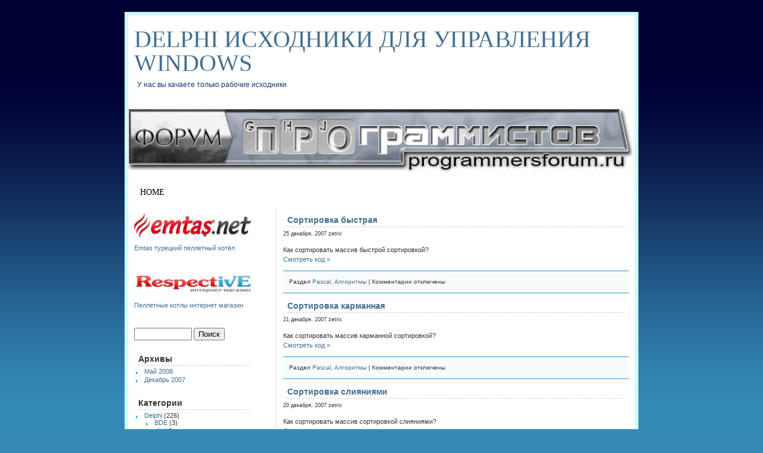

--- FILE ---
content_type: text/html; charset=UTF-8
request_url: http://pblog.ru/lab/?tag=%D1%81%D0%BE%D1%80%D1%82%D0%B8%D1%80%D0%BE%D0%B2%D0%BA%D0%B0
body_size: 91088
content:
﻿<!DOCTYPE html PUBLIC "-//W3C//DTD XHTML 1.0 Transitional//EN" "http://www.w3.org/TR/xhtml1/DTD/xhtml1-transitional.dtd">
<html xmlns="http://www.w3.org/1999/xhtml" lang="ru-RU">

<head profile="http://gmpg.org/xfn/11">
<meta http-equiv="Content-Type" content="text/html; charset=UTF-8" />

<title> &raquo; сортировка - Pascal, Алгоритмы, Delphi. Библиотека исходников форума программистов - programmersforum.ru</title>

<meta name="generator" content="WordPress 5.9.12" /> <!-- leave this for stats -->

<link rel="stylesheet" href="http://pblog.ru/lab/wp-content/themes/biru/style.css" type="text/css" media="screen" />
<link rel="alternate" type="application/rss+xml" title="delphi исходники для управления windows RSS Feed" href="http://pblog.ru/lab/?feed=rss2" />
<link rel="pingback" href="http://pblog.ru/lab/xmlrpc.php" />
<meta name='robots' content='max-image-preview:large' />
<link rel='dns-prefetch' href='//s.w.org' />
<link rel="alternate" type="application/rss+xml" title="delphi исходники для управления windows &raquo; Лента метки сортировка" href="http://pblog.ru/lab/?feed=rss2&#038;tag=%d1%81%d0%be%d1%80%d1%82%d0%b8%d1%80%d0%be%d0%b2%d0%ba%d0%b0" />
<script type="text/javascript">
window._wpemojiSettings = {"baseUrl":"https:\/\/s.w.org\/images\/core\/emoji\/13.1.0\/72x72\/","ext":".png","svgUrl":"https:\/\/s.w.org\/images\/core\/emoji\/13.1.0\/svg\/","svgExt":".svg","source":{"concatemoji":"http:\/\/pblog.ru\/lab\/wp-includes\/js\/wp-emoji-release.min.js?ver=5.9.12"}};
/*! This file is auto-generated */
!function(e,a,t){var n,r,o,i=a.createElement("canvas"),p=i.getContext&&i.getContext("2d");function s(e,t){var a=String.fromCharCode;p.clearRect(0,0,i.width,i.height),p.fillText(a.apply(this,e),0,0);e=i.toDataURL();return p.clearRect(0,0,i.width,i.height),p.fillText(a.apply(this,t),0,0),e===i.toDataURL()}function c(e){var t=a.createElement("script");t.src=e,t.defer=t.type="text/javascript",a.getElementsByTagName("head")[0].appendChild(t)}for(o=Array("flag","emoji"),t.supports={everything:!0,everythingExceptFlag:!0},r=0;r<o.length;r++)t.supports[o[r]]=function(e){if(!p||!p.fillText)return!1;switch(p.textBaseline="top",p.font="600 32px Arial",e){case"flag":return s([127987,65039,8205,9895,65039],[127987,65039,8203,9895,65039])?!1:!s([55356,56826,55356,56819],[55356,56826,8203,55356,56819])&&!s([55356,57332,56128,56423,56128,56418,56128,56421,56128,56430,56128,56423,56128,56447],[55356,57332,8203,56128,56423,8203,56128,56418,8203,56128,56421,8203,56128,56430,8203,56128,56423,8203,56128,56447]);case"emoji":return!s([10084,65039,8205,55357,56613],[10084,65039,8203,55357,56613])}return!1}(o[r]),t.supports.everything=t.supports.everything&&t.supports[o[r]],"flag"!==o[r]&&(t.supports.everythingExceptFlag=t.supports.everythingExceptFlag&&t.supports[o[r]]);t.supports.everythingExceptFlag=t.supports.everythingExceptFlag&&!t.supports.flag,t.DOMReady=!1,t.readyCallback=function(){t.DOMReady=!0},t.supports.everything||(n=function(){t.readyCallback()},a.addEventListener?(a.addEventListener("DOMContentLoaded",n,!1),e.addEventListener("load",n,!1)):(e.attachEvent("onload",n),a.attachEvent("onreadystatechange",function(){"complete"===a.readyState&&t.readyCallback()})),(n=t.source||{}).concatemoji?c(n.concatemoji):n.wpemoji&&n.twemoji&&(c(n.twemoji),c(n.wpemoji)))}(window,document,window._wpemojiSettings);
</script>
<style type="text/css">
img.wp-smiley,
img.emoji {
	display: inline !important;
	border: none !important;
	box-shadow: none !important;
	height: 1em !important;
	width: 1em !important;
	margin: 0 0.07em !important;
	vertical-align: -0.1em !important;
	background: none !important;
	padding: 0 !important;
}
</style>
	<link rel='stylesheet' id='wp-block-library-css'  href='http://pblog.ru/lab/wp-includes/css/dist/block-library/style.min.css?ver=5.9.12' type='text/css' media='all' />
<style id='global-styles-inline-css' type='text/css'>
body{--wp--preset--color--black: #000000;--wp--preset--color--cyan-bluish-gray: #abb8c3;--wp--preset--color--white: #ffffff;--wp--preset--color--pale-pink: #f78da7;--wp--preset--color--vivid-red: #cf2e2e;--wp--preset--color--luminous-vivid-orange: #ff6900;--wp--preset--color--luminous-vivid-amber: #fcb900;--wp--preset--color--light-green-cyan: #7bdcb5;--wp--preset--color--vivid-green-cyan: #00d084;--wp--preset--color--pale-cyan-blue: #8ed1fc;--wp--preset--color--vivid-cyan-blue: #0693e3;--wp--preset--color--vivid-purple: #9b51e0;--wp--preset--gradient--vivid-cyan-blue-to-vivid-purple: linear-gradient(135deg,rgba(6,147,227,1) 0%,rgb(155,81,224) 100%);--wp--preset--gradient--light-green-cyan-to-vivid-green-cyan: linear-gradient(135deg,rgb(122,220,180) 0%,rgb(0,208,130) 100%);--wp--preset--gradient--luminous-vivid-amber-to-luminous-vivid-orange: linear-gradient(135deg,rgba(252,185,0,1) 0%,rgba(255,105,0,1) 100%);--wp--preset--gradient--luminous-vivid-orange-to-vivid-red: linear-gradient(135deg,rgba(255,105,0,1) 0%,rgb(207,46,46) 100%);--wp--preset--gradient--very-light-gray-to-cyan-bluish-gray: linear-gradient(135deg,rgb(238,238,238) 0%,rgb(169,184,195) 100%);--wp--preset--gradient--cool-to-warm-spectrum: linear-gradient(135deg,rgb(74,234,220) 0%,rgb(151,120,209) 20%,rgb(207,42,186) 40%,rgb(238,44,130) 60%,rgb(251,105,98) 80%,rgb(254,248,76) 100%);--wp--preset--gradient--blush-light-purple: linear-gradient(135deg,rgb(255,206,236) 0%,rgb(152,150,240) 100%);--wp--preset--gradient--blush-bordeaux: linear-gradient(135deg,rgb(254,205,165) 0%,rgb(254,45,45) 50%,rgb(107,0,62) 100%);--wp--preset--gradient--luminous-dusk: linear-gradient(135deg,rgb(255,203,112) 0%,rgb(199,81,192) 50%,rgb(65,88,208) 100%);--wp--preset--gradient--pale-ocean: linear-gradient(135deg,rgb(255,245,203) 0%,rgb(182,227,212) 50%,rgb(51,167,181) 100%);--wp--preset--gradient--electric-grass: linear-gradient(135deg,rgb(202,248,128) 0%,rgb(113,206,126) 100%);--wp--preset--gradient--midnight: linear-gradient(135deg,rgb(2,3,129) 0%,rgb(40,116,252) 100%);--wp--preset--duotone--dark-grayscale: url('#wp-duotone-dark-grayscale');--wp--preset--duotone--grayscale: url('#wp-duotone-grayscale');--wp--preset--duotone--purple-yellow: url('#wp-duotone-purple-yellow');--wp--preset--duotone--blue-red: url('#wp-duotone-blue-red');--wp--preset--duotone--midnight: url('#wp-duotone-midnight');--wp--preset--duotone--magenta-yellow: url('#wp-duotone-magenta-yellow');--wp--preset--duotone--purple-green: url('#wp-duotone-purple-green');--wp--preset--duotone--blue-orange: url('#wp-duotone-blue-orange');--wp--preset--font-size--small: 13px;--wp--preset--font-size--medium: 20px;--wp--preset--font-size--large: 36px;--wp--preset--font-size--x-large: 42px;}.has-black-color{color: var(--wp--preset--color--black) !important;}.has-cyan-bluish-gray-color{color: var(--wp--preset--color--cyan-bluish-gray) !important;}.has-white-color{color: var(--wp--preset--color--white) !important;}.has-pale-pink-color{color: var(--wp--preset--color--pale-pink) !important;}.has-vivid-red-color{color: var(--wp--preset--color--vivid-red) !important;}.has-luminous-vivid-orange-color{color: var(--wp--preset--color--luminous-vivid-orange) !important;}.has-luminous-vivid-amber-color{color: var(--wp--preset--color--luminous-vivid-amber) !important;}.has-light-green-cyan-color{color: var(--wp--preset--color--light-green-cyan) !important;}.has-vivid-green-cyan-color{color: var(--wp--preset--color--vivid-green-cyan) !important;}.has-pale-cyan-blue-color{color: var(--wp--preset--color--pale-cyan-blue) !important;}.has-vivid-cyan-blue-color{color: var(--wp--preset--color--vivid-cyan-blue) !important;}.has-vivid-purple-color{color: var(--wp--preset--color--vivid-purple) !important;}.has-black-background-color{background-color: var(--wp--preset--color--black) !important;}.has-cyan-bluish-gray-background-color{background-color: var(--wp--preset--color--cyan-bluish-gray) !important;}.has-white-background-color{background-color: var(--wp--preset--color--white) !important;}.has-pale-pink-background-color{background-color: var(--wp--preset--color--pale-pink) !important;}.has-vivid-red-background-color{background-color: var(--wp--preset--color--vivid-red) !important;}.has-luminous-vivid-orange-background-color{background-color: var(--wp--preset--color--luminous-vivid-orange) !important;}.has-luminous-vivid-amber-background-color{background-color: var(--wp--preset--color--luminous-vivid-amber) !important;}.has-light-green-cyan-background-color{background-color: var(--wp--preset--color--light-green-cyan) !important;}.has-vivid-green-cyan-background-color{background-color: var(--wp--preset--color--vivid-green-cyan) !important;}.has-pale-cyan-blue-background-color{background-color: var(--wp--preset--color--pale-cyan-blue) !important;}.has-vivid-cyan-blue-background-color{background-color: var(--wp--preset--color--vivid-cyan-blue) !important;}.has-vivid-purple-background-color{background-color: var(--wp--preset--color--vivid-purple) !important;}.has-black-border-color{border-color: var(--wp--preset--color--black) !important;}.has-cyan-bluish-gray-border-color{border-color: var(--wp--preset--color--cyan-bluish-gray) !important;}.has-white-border-color{border-color: var(--wp--preset--color--white) !important;}.has-pale-pink-border-color{border-color: var(--wp--preset--color--pale-pink) !important;}.has-vivid-red-border-color{border-color: var(--wp--preset--color--vivid-red) !important;}.has-luminous-vivid-orange-border-color{border-color: var(--wp--preset--color--luminous-vivid-orange) !important;}.has-luminous-vivid-amber-border-color{border-color: var(--wp--preset--color--luminous-vivid-amber) !important;}.has-light-green-cyan-border-color{border-color: var(--wp--preset--color--light-green-cyan) !important;}.has-vivid-green-cyan-border-color{border-color: var(--wp--preset--color--vivid-green-cyan) !important;}.has-pale-cyan-blue-border-color{border-color: var(--wp--preset--color--pale-cyan-blue) !important;}.has-vivid-cyan-blue-border-color{border-color: var(--wp--preset--color--vivid-cyan-blue) !important;}.has-vivid-purple-border-color{border-color: var(--wp--preset--color--vivid-purple) !important;}.has-vivid-cyan-blue-to-vivid-purple-gradient-background{background: var(--wp--preset--gradient--vivid-cyan-blue-to-vivid-purple) !important;}.has-light-green-cyan-to-vivid-green-cyan-gradient-background{background: var(--wp--preset--gradient--light-green-cyan-to-vivid-green-cyan) !important;}.has-luminous-vivid-amber-to-luminous-vivid-orange-gradient-background{background: var(--wp--preset--gradient--luminous-vivid-amber-to-luminous-vivid-orange) !important;}.has-luminous-vivid-orange-to-vivid-red-gradient-background{background: var(--wp--preset--gradient--luminous-vivid-orange-to-vivid-red) !important;}.has-very-light-gray-to-cyan-bluish-gray-gradient-background{background: var(--wp--preset--gradient--very-light-gray-to-cyan-bluish-gray) !important;}.has-cool-to-warm-spectrum-gradient-background{background: var(--wp--preset--gradient--cool-to-warm-spectrum) !important;}.has-blush-light-purple-gradient-background{background: var(--wp--preset--gradient--blush-light-purple) !important;}.has-blush-bordeaux-gradient-background{background: var(--wp--preset--gradient--blush-bordeaux) !important;}.has-luminous-dusk-gradient-background{background: var(--wp--preset--gradient--luminous-dusk) !important;}.has-pale-ocean-gradient-background{background: var(--wp--preset--gradient--pale-ocean) !important;}.has-electric-grass-gradient-background{background: var(--wp--preset--gradient--electric-grass) !important;}.has-midnight-gradient-background{background: var(--wp--preset--gradient--midnight) !important;}.has-small-font-size{font-size: var(--wp--preset--font-size--small) !important;}.has-medium-font-size{font-size: var(--wp--preset--font-size--medium) !important;}.has-large-font-size{font-size: var(--wp--preset--font-size--large) !important;}.has-x-large-font-size{font-size: var(--wp--preset--font-size--x-large) !important;}
</style>
<link rel="https://api.w.org/" href="http://pblog.ru/lab/index.php?rest_route=/" /><link rel="alternate" type="application/json" href="http://pblog.ru/lab/index.php?rest_route=/wp/v2/tags/323" /><link rel="EditURI" type="application/rsd+xml" title="RSD" href="http://pblog.ru/lab/xmlrpc.php?rsd" />
<link rel="wlwmanifest" type="application/wlwmanifest+xml" href="http://pblog.ru/lab/wp-includes/wlwmanifest.xml" /> 
<meta name="generator" content="WordPress 5.9.12" />

<!-- Start Of Script Generated By WP-PageNavi 2.20 -->
<link rel="stylesheet" href="http://pblog.ru/lab/wp-content/plugins/pagenavi/pagenavi-css.css" type="text/css" media="screen" />
<!-- End Of Script Generated By WP-PageNavi 2.20 -->
</head>
<body>
<div id="wrap">

<div id="blogtitle"><a href="http://pblog.ru/lab/">delphi исходники для управления windows</a></div>
<div id="blogdesc">У нас вы качаете только рабочие исходники</div>
<br>
<br>
<center>
<style type="text/css">

.css-adaptive {
display: block;
max-width: 100%;
height: auto;
}

</style>

<a href="https://programmersforum.ru/"><img src="http://pblog.ru/forum-910x113.gif" alt="форум программистов" class="css-adaptive"></a>
</center>
 
<div class="hr"><hr /></div>
<div id="menutab"><ul>
		<li><a href="http://pblog.ru/lab/">Home</a></li>
		 
	</ul></div>
<div class="hr"><hr /></div>


﻿<div id="left">

		<ul>
<ul>
	<li><a href="http://emtas.net/"><img src="http://pblog.ru/lab/emtas200x50.jpg" alt="котёл Emtas"></a><br><a href="http://emtas.net/">Emtas турецкий пеллетный котёл</a></li>
<br>
	<li><a href="http://respective.ru/"><img src="http://pblog.ru/lab/respective200x50.jpg" alt="интернет магазин котлов"></a><br><a href="http://respective.ru/">Пеллетные котлы интернет магазин</a></li>
				</ul>


						<li>
				﻿<form method="get" id="searchform" action="http://pblog.ru/lab/">
<div><input type="text" value="" name="s" id="s" size="10" />
<input type="submit" id="searchsubmit" value="Поиск" />
</div>
</form>
			</li>

			
			
			<li><h2>Архивы</h2>
				<ul>
					<li><a href='http://pblog.ru/lab/?m=200805'>Май 2008</a></li>
	<li><a href='http://pblog.ru/lab/?m=200712'>Декабрь 2007</a></li>
				</ul>
			</li>

			<li class="categories"><h2>Категории</h2><ul>	<li class="cat-item cat-item-16"><a href="http://pblog.ru/lab/?cat=16">Delphi</a> (226)
<ul class='children'>
	<li class="cat-item cat-item-394"><a href="http://pblog.ru/lab/?cat=394">BDE</a> (3)
</li>
	<li class="cat-item cat-item-402"><a href="http://pblog.ru/lab/?cat=402">dll</a> (10)
</li>
	<li class="cat-item cat-item-405"><a href="http://pblog.ru/lab/?cat=405">Exceptions</a> (2)
</li>
	<li class="cat-item cat-item-409"><a href="http://pblog.ru/lab/?cat=409">IDE</a> (10)
</li>
	<li class="cat-item cat-item-411"><a href="http://pblog.ru/lab/?cat=411">INI-файлы</a> (3)
</li>
	<li class="cat-item cat-item-418"><a href="http://pblog.ru/lab/?cat=418">OLE</a> (2)
</li>
	<li class="cat-item cat-item-367"><a href="http://pblog.ru/lab/?cat=367">БД</a> (7)
</li>
	<li class="cat-item cat-item-362"><a href="http://pblog.ru/lab/?cat=362">Игры</a> (19)
</li>
	<li class="cat-item cat-item-368"><a href="http://pblog.ru/lab/?cat=368">Медиа</a> (11)
</li>
	<li class="cat-item cat-item-456"><a href="http://pblog.ru/lab/?cat=456">Ресурсы</a> (12)
</li>
	<li class="cat-item cat-item-366"><a href="http://pblog.ru/lab/?cat=366">Сеть, модем</a> (22)
</li>
	<li class="cat-item cat-item-363"><a href="http://pblog.ru/lab/?cat=363">Система</a> (33)
</li>
	<li class="cat-item cat-item-365"><a href="http://pblog.ru/lab/?cat=365">Файлы</a> (6)
</li>
	<li class="cat-item cat-item-460"><a href="http://pblog.ru/lab/?cat=460">Функции</a> (6)
</li>
</ul>
</li>
	<li class="cat-item cat-item-416"><a href="http://pblog.ru/lab/?cat=416">Microsoft Office</a> (12)
<ul class='children'>
	<li class="cat-item cat-item-62"><a href="http://pblog.ru/lab/?cat=62">Excel</a> (7)
</li>
	<li class="cat-item cat-item-432"><a href="http://pblog.ru/lab/?cat=432">Word</a> (5)
</li>
</ul>
</li>
	<li class="cat-item cat-item-18"><a href="http://pblog.ru/lab/?cat=18">Pascal</a> (12)
</li>
	<li class="cat-item cat-item-431"><a href="http://pblog.ru/lab/?cat=431">Win API</a> (85)
<ul class='children'>
	<li class="cat-item cat-item-408"><a href="http://pblog.ru/lab/?cat=408">Hooks</a> (4)
</li>
	<li class="cat-item cat-item-439"><a href="http://pblog.ru/lab/?cat=439">Завершение работы</a> (13)
</li>
	<li class="cat-item cat-item-440"><a href="http://pblog.ru/lab/?cat=440">Запуск программ</a> (16)
</li>
	<li class="cat-item cat-item-360"><a href="http://pblog.ru/lab/?cat=360">Общие вопросы</a> (22)
</li>
	<li class="cat-item cat-item-447"><a href="http://pblog.ru/lab/?cat=447">Окна</a> (1)
</li>
	<li class="cat-item cat-item-449"><a href="http://pblog.ru/lab/?cat=449">Переменные среды</a> (9)
</li>
</ul>
</li>
	<li class="cat-item cat-item-364"><a href="http://pblog.ru/lab/?cat=364">Алгоритмы</a> (86)
<ul class='children'>
	<li class="cat-item cat-item-361"><a href="http://pblog.ru/lab/?cat=361">Графика</a> (52)
</li>
	<li class="cat-item cat-item-436"><a href="http://pblog.ru/lab/?cat=436">Дата, время</a> (6)
</li>
	<li class="cat-item cat-item-445"><a href="http://pblog.ru/lab/?cat=445">Кодирование</a> (6)
</li>
	<li class="cat-item cat-item-446"><a href="http://pblog.ru/lab/?cat=446">Математика</a> (4)
</li>
	<li class="cat-item cat-item-452"><a href="http://pblog.ru/lab/?cat=452">Преобразования</a> (4)
</li>
</ul>
</li>
	<li class="cat-item cat-item-433"><a href="http://pblog.ru/lab/?cat=433">Аппаратные средства</a> (76)
<ul class='children'>
	<li class="cat-item cat-item-395"><a href="http://pblog.ru/lab/?cat=395">BIOS</a> (3)
</li>
	<li class="cat-item cat-item-398"><a href="http://pblog.ru/lab/?cat=398">CD, DVD</a> (7)
</li>
	<li class="cat-item cat-item-1081"><a href="http://pblog.ru/lab/?cat=1081">Видеосистема</a> (3)
</li>
	<li class="cat-item cat-item-438"><a href="http://pblog.ru/lab/?cat=438">Диски</a> (4)
</li>
	<li class="cat-item cat-item-441"><a href="http://pblog.ru/lab/?cat=441">Звуковые устройства</a> (4)
</li>
	<li class="cat-item cat-item-442"><a href="http://pblog.ru/lab/?cat=442">Источники питания</a> (1)
</li>
	<li class="cat-item cat-item-443"><a href="http://pblog.ru/lab/?cat=443">Клавиатура</a> (24)
</li>
	<li class="cat-item cat-item-1082"><a href="http://pblog.ru/lab/?cat=1082">Мышка</a> (5)
</li>
	<li class="cat-item cat-item-451"><a href="http://pblog.ru/lab/?cat=451">Порты</a> (20)
</li>
	<li class="cat-item cat-item-1083"><a href="http://pblog.ru/lab/?cat=1083">Процессор</a> (4)
</li>
	<li class="cat-item cat-item-1084"><a href="http://pblog.ru/lab/?cat=1084">Сетевая карта</a> (1)
</li>
</ul>
</li>
	<li class="cat-item cat-item-434"><a href="http://pblog.ru/lab/?cat=434">Базы данных</a> (29)
<ul class='children'>
	<li class="cat-item cat-item-392"><a href="http://pblog.ru/lab/?cat=392">ADO</a> (9)
</li>
	<li class="cat-item cat-item-397"><a href="http://pblog.ru/lab/?cat=397">BLOB поля</a> (11)
</li>
	<li class="cat-item cat-item-52"><a href="http://pblog.ru/lab/?cat=52">DBase</a> (1)
</li>
	<li class="cat-item cat-item-412"><a href="http://pblog.ru/lab/?cat=412">interbase</a> (5)
</li>
	<li class="cat-item cat-item-417"><a href="http://pblog.ru/lab/?cat=417">MS Office</a> (2)
</li>
	<li class="cat-item cat-item-151"><a href="http://pblog.ru/lab/?cat=151">sql</a> (1)
</li>
</ul>
</li>
	<li class="cat-item cat-item-444"><a href="http://pblog.ru/lab/?cat=444">Классы</a> (28)
<ul class='children'>
	<li class="cat-item cat-item-393"><a href="http://pblog.ru/lab/?cat=393">Application</a> (5)
</li>
	<li class="cat-item cat-item-425"><a href="http://pblog.ru/lab/?cat=425">TBitMap</a> (4)
</li>
	<li class="cat-item cat-item-426"><a href="http://pblog.ru/lab/?cat=426">TCanvas</a> (2)
</li>
	<li class="cat-item cat-item-1075"><a href="http://pblog.ru/lab/?cat=1075">TDateTime</a> (1)
</li>
	<li class="cat-item cat-item-427"><a href="http://pblog.ru/lab/?cat=427">TFont</a> (4)
</li>
	<li class="cat-item cat-item-428"><a href="http://pblog.ru/lab/?cat=428">TIcon</a> (2)
</li>
	<li class="cat-item cat-item-1076"><a href="http://pblog.ru/lab/?cat=1076">TJpegImage</a> (1)
</li>
	<li class="cat-item cat-item-1077"><a href="http://pblog.ru/lab/?cat=1077">TList</a> (1)
</li>
	<li class="cat-item cat-item-1078"><a href="http://pblog.ru/lab/?cat=1078">TmetaFile</a> (1)
</li>
	<li class="cat-item cat-item-1080"><a href="http://pblog.ru/lab/?cat=1080">TString, TStrings</a> (4)
</li>
</ul>
</li>
	<li class="cat-item cat-item-386"><a href="http://pblog.ru/lab/?cat=386">Компоненты</a> (172)
<ul class='children'>
	<li class="cat-item cat-item-396"><a href="http://pblog.ru/lab/?cat=396">BitBtn</a> (4)
</li>
	<li class="cat-item cat-item-399"><a href="http://pblog.ru/lab/?cat=399">ComboBox</a> (2)
</li>
	<li class="cat-item cat-item-1067"><a href="http://pblog.ru/lab/?cat=1067">CoolBar</a> (1)
</li>
	<li class="cat-item cat-item-400"><a href="http://pblog.ru/lab/?cat=400">DBCtrlGrid</a> (1)
</li>
	<li class="cat-item cat-item-401"><a href="http://pblog.ru/lab/?cat=401">DBGrid</a> (18)
</li>
	<li class="cat-item cat-item-1068"><a href="http://pblog.ru/lab/?cat=1068">DBImage</a> (2)
</li>
	<li class="cat-item cat-item-403"><a href="http://pblog.ru/lab/?cat=403">DrawGrid</a> (1)
</li>
	<li class="cat-item cat-item-404"><a href="http://pblog.ru/lab/?cat=404">Edit</a> (3)
</li>
	<li class="cat-item cat-item-406"><a href="http://pblog.ru/lab/?cat=406">FileListBox</a> (1)
</li>
	<li class="cat-item cat-item-72"><a href="http://pblog.ru/lab/?cat=72">form</a> (29)
</li>
	<li class="cat-item cat-item-80"><a href="http://pblog.ru/lab/?cat=80">image</a> (12)
</li>
	<li class="cat-item cat-item-410"><a href="http://pblog.ru/lab/?cat=410">ImageList</a> (3)
</li>
	<li class="cat-item cat-item-1069"><a href="http://pblog.ru/lab/?cat=1069">Label</a> (1)
</li>
	<li class="cat-item cat-item-413"><a href="http://pblog.ru/lab/?cat=413">ListBox</a> (9)
</li>
	<li class="cat-item cat-item-1070"><a href="http://pblog.ru/lab/?cat=1070">ListView</a> (2)
</li>
	<li class="cat-item cat-item-414"><a href="http://pblog.ru/lab/?cat=414">MediaPlayer</a> (6)
</li>
	<li class="cat-item cat-item-415"><a href="http://pblog.ru/lab/?cat=415">Memo</a> (8)
</li>
	<li class="cat-item cat-item-94"><a href="http://pblog.ru/lab/?cat=94">Menu</a> (5)
</li>
	<li class="cat-item cat-item-419"><a href="http://pblog.ru/lab/?cat=419">PageControl</a> (1)
</li>
	<li class="cat-item cat-item-420"><a href="http://pblog.ru/lab/?cat=420">ProgressBar</a> (2)
</li>
	<li class="cat-item cat-item-1071"><a href="http://pblog.ru/lab/?cat=1071">Query</a> (1)
</li>
	<li class="cat-item cat-item-1072"><a href="http://pblog.ru/lab/?cat=1072">RadioButton</a> (1)
</li>
	<li class="cat-item cat-item-421"><a href="http://pblog.ru/lab/?cat=421">RadioGroup</a> (1)
</li>
	<li class="cat-item cat-item-422"><a href="http://pblog.ru/lab/?cat=422">RichEdit</a> (4)
</li>
	<li class="cat-item cat-item-1073"><a href="http://pblog.ru/lab/?cat=1073">ScrollBox</a> (3)
</li>
	<li class="cat-item cat-item-423"><a href="http://pblog.ru/lab/?cat=423">ShellListView</a> (2)
</li>
	<li class="cat-item cat-item-1074"><a href="http://pblog.ru/lab/?cat=1074">SpeedButton</a> (1)
</li>
	<li class="cat-item cat-item-566"><a href="http://pblog.ru/lab/?cat=566">StatusBar</a> (1)
</li>
	<li class="cat-item cat-item-568"><a href="http://pblog.ru/lab/?cat=568">StringGrid</a> (4)
</li>
	<li class="cat-item cat-item-424"><a href="http://pblog.ru/lab/?cat=424">TabbedNoteBook</a> (1)
</li>
	<li class="cat-item cat-item-429"><a href="http://pblog.ru/lab/?cat=429">Timer</a> (2)
</li>
	<li class="cat-item cat-item-1079"><a href="http://pblog.ru/lab/?cat=1079">TrackBar</a> (1)
</li>
	<li class="cat-item cat-item-430"><a href="http://pblog.ru/lab/?cat=430">TreeView</a> (15)
</li>
	<li class="cat-item cat-item-169"><a href="http://pblog.ru/lab/?cat=169">WebBrowser</a> (6)
</li>
</ul>
</li>
	<li class="cat-item cat-item-448"><a href="http://pblog.ru/lab/?cat=448">Операционная система</a> (183)
<ul class='children'>
	<li class="cat-item cat-item-407"><a href="http://pblog.ru/lab/?cat=407">Help</a> (3)
</li>
	<li class="cat-item cat-item-437"><a href="http://pblog.ru/lab/?cat=437">Диалоги</a> (25)
</li>
	<li class="cat-item cat-item-453"><a href="http://pblog.ru/lab/?cat=453">Процессы</a> (26)
</li>
	<li class="cat-item cat-item-455"><a href="http://pblog.ru/lab/?cat=455">Реестр</a> (5)
</li>
	<li class="cat-item cat-item-457"><a href="http://pblog.ru/lab/?cat=457">Сети, интернет</a> (36)
</li>
	<li class="cat-item cat-item-458"><a href="http://pblog.ru/lab/?cat=458">Сообщения</a> (7)
</li>
	<li class="cat-item cat-item-459"><a href="http://pblog.ru/lab/?cat=459">Файловая система</a> (37)
</li>
	<li class="cat-item cat-item-461"><a href="http://pblog.ru/lab/?cat=461">Экран</a> (13)
</li>
	<li class="cat-item cat-item-462"><a href="http://pblog.ru/lab/?cat=462">Ярлыки</a> (5)
</li>
</ul>
</li>
	<li class="cat-item cat-item-454"><a href="http://pblog.ru/lab/?cat=454">Разное</a> (79)
</li>
</ul></li>
<li><h2>Кейворды</h2>
				<ul>

  <a href="http://pblog.ru/lab/?tag=ado" class="tag-cloud-link tag-link-1900 tag-link-position-1" style="font-size: 10.4pt;" aria-label="ADO (7 элементов)">ADO</a>
<a href="http://pblog.ru/lab/?tag=api" class="tag-cloud-link tag-link-486 tag-link-position-2" style="font-size: 9.7142857142857pt;" aria-label="API (5 элементов)">API</a>
<a href="http://pblog.ru/lab/?tag=bitmap" class="tag-cloud-link tag-link-488 tag-link-position-3" style="font-size: 9.2571428571429pt;" aria-label="bitmap (4 элемента)">bitmap</a>
<a href="http://pblog.ru/lab/?tag=blob" class="tag-cloud-link tag-link-489 tag-link-position-4" style="font-size: 8.6857142857143pt;" aria-label="blob (3 элемента)">blob</a>
<a href="http://pblog.ru/lab/?tag=blob-%d0%91%d0%b0%d0%b7%d1%8b-%d0%b4%d0%b0%d0%bd%d0%bd%d1%8b%d1%85" class="tag-cloud-link tag-link-1904 tag-link-position-5" style="font-size: 8.6857142857143pt;" aria-label="BLOB поля (3 элемента)">BLOB поля</a>
<a href="http://pblog.ru/lab/?tag=bmp" class="tag-cloud-link tag-link-491 tag-link-position-6" style="font-size: 9.2571428571429pt;" aria-label="bmp (4 элемента)">bmp</a>
<a href="http://pblog.ru/lab/?tag=client" class="tag-cloud-link tag-link-44 tag-link-position-7" style="font-size: 8pt;" aria-label="client (2 элемента)">client</a>
<a href="http://pblog.ru/lab/?tag=close" class="tag-cloud-link tag-link-45 tag-link-position-8" style="font-size: 8.6857142857143pt;" aria-label="close (3 элемента)">close</a>
<a href="http://pblog.ru/lab/?tag=com" class="tag-cloud-link tag-link-497 tag-link-position-9" style="font-size: 8.6857142857143pt;" aria-label="com (3 элемента)">com</a>
<a href="http://pblog.ru/lab/?tag=control" class="tag-cloud-link tag-link-49 tag-link-position-10" style="font-size: 8pt;" aria-label="Control (2 элемента)">Control</a>
<a href="http://pblog.ru/lab/?tag=creator" class="tag-cloud-link tag-link-51 tag-link-position-11" style="font-size: 8pt;" aria-label="Creator (2 элемента)">Creator</a>
<a href="http://pblog.ru/lab/?tag=dbgrid" class="tag-cloud-link tag-link-1906 tag-link-position-12" style="font-size: 12pt;" aria-label="DBGrid (14 элементов)">DBGrid</a>
<a href="http://pblog.ru/lab/?tag=delphi" class="tag-cloud-link tag-link-1889 tag-link-position-13" style="font-size: 13.885714285714pt;" aria-label="Delphi (31 элемент)">Delphi</a>
<a href="http://pblog.ru/lab/?tag=dll" class="tag-cloud-link tag-link-1907 tag-link-position-14" style="font-size: 12pt;" aria-label="dll (14 элементов)">dll</a>
<a href="http://pblog.ru/lab/?tag=draw" class="tag-cloud-link tag-link-57 tag-link-position-15" style="font-size: 8pt;" aria-label="draw (2 элемента)">draw</a>
<a href="http://pblog.ru/lab/?tag=e-mail" class="tag-cloud-link tag-link-58 tag-link-position-16" style="font-size: 8pt;" aria-label="E-Mail (2 элемента)">E-Mail</a>
<a href="http://pblog.ru/lab/?tag=engine" class="tag-cloud-link tag-link-61 tag-link-position-17" style="font-size: 8pt;" aria-label="engine (2 элемента)">engine</a>
<a href="http://pblog.ru/lab/?tag=excel" class="tag-cloud-link tag-link-1891 tag-link-position-18" style="font-size: 10.971428571429pt;" aria-label="Excel (9 элементов)">Excel</a>
<a href="http://pblog.ru/lab/?tag=exe" class="tag-cloud-link tag-link-63 tag-link-position-19" style="font-size: 8.6857142857143pt;" aria-label="exe (3 элемента)">exe</a>
<a href="http://pblog.ru/lab/?tag=fast" class="tag-cloud-link tag-link-65 tag-link-position-20" style="font-size: 8pt;" aria-label="fast (2 элемента)">fast</a>
<a href="http://pblog.ru/lab/?tag=file" class="tag-cloud-link tag-link-66 tag-link-position-21" style="font-size: 8pt;" aria-label="file (2 элемента)">file</a>
<a href="http://pblog.ru/lab/?tag=flash" class="tag-cloud-link tag-link-528 tag-link-position-22" style="font-size: 8.6857142857143pt;" aria-label="Flash (3 элемента)">Flash</a>
<a href="http://pblog.ru/lab/?tag=form" class="tag-cloud-link tag-link-1892 tag-link-position-23" style="font-size: 8pt;" aria-label="form (2 элемента)">form</a>
<a href="http://pblog.ru/lab/?tag=ftp" class="tag-cloud-link tag-link-73 tag-link-position-24" style="font-size: 8pt;" aria-label="ftp (2 элемента)">ftp</a>
<a href="http://pblog.ru/lab/?tag=html" class="tag-cloud-link tag-link-533 tag-link-position-25" style="font-size: 8.6857142857143pt;" aria-label="html (3 элемента)">html</a>
<a href="http://pblog.ru/lab/?tag=icq" class="tag-cloud-link tag-link-79 tag-link-position-26" style="font-size: 8pt;" aria-label="icq (2 элемента)">icq</a>
<a href="http://pblog.ru/lab/?tag=info" class="tag-cloud-link tag-link-81 tag-link-position-27" style="font-size: 8.6857142857143pt;" aria-label="info (3 элемента)">info</a>
<a href="http://pblog.ru/lab/?tag=ini" class="tag-cloud-link tag-link-82 tag-link-position-28" style="font-size: 8.6857142857143pt;" aria-label="INI (3 элемента)">INI</a>
<a href="http://pblog.ru/lab/?tag=interbase" class="tag-cloud-link tag-link-1913 tag-link-position-29" style="font-size: 9.7142857142857pt;" aria-label="interbase (5 элементов)">interbase</a>
<a href="http://pblog.ru/lab/?tag=jpeg" class="tag-cloud-link tag-link-536 tag-link-position-30" style="font-size: 8.6857142857143pt;" aria-label="jpeg (3 элемента)">jpeg</a>
<a href="http://pblog.ru/lab/?tag=jpg" class="tag-cloud-link tag-link-1151 tag-link-position-31" style="font-size: 8.6857142857143pt;" aria-label="jpg (3 элемента)">jpg</a>
<a href="http://pblog.ru/lab/?tag=key" class="tag-cloud-link tag-link-83 tag-link-position-32" style="font-size: 8.6857142857143pt;" aria-label="key (3 элемента)">key</a>
<a href="http://pblog.ru/lab/?tag=lines" class="tag-cloud-link tag-link-86 tag-link-position-33" style="font-size: 8pt;" aria-label="lines (2 элемента)">lines</a>
<a href="http://pblog.ru/lab/?tag=listbox" class="tag-cloud-link tag-link-1914 tag-link-position-34" style="font-size: 9.2571428571429pt;" aria-label="ListBox (4 элемента)">ListBox</a>
<a href="http://pblog.ru/lab/?tag=multiselect" class="tag-cloud-link tag-link-549 tag-link-position-35" style="font-size: 8.6857142857143pt;" aria-label="MultiSelect (3 элемента)">MultiSelect</a>
<a href="http://pblog.ru/lab/?tag=paradox" class="tag-cloud-link tag-link-105 tag-link-position-36" style="font-size: 8pt;" aria-label="Paradox (2 элемента)">Paradox</a>
<a href="http://pblog.ru/lab/?tag=registry" class="tag-cloud-link tag-link-129 tag-link-position-37" style="font-size: 8pt;" aria-label="registry (2 элемента)">registry</a>
<a href="http://pblog.ru/lab/?tag=run-time" class="tag-cloud-link tag-link-1176 tag-link-position-38" style="font-size: 8.6857142857143pt;" aria-label="run-time (3 элемента)">run-time</a>
<a href="http://pblog.ru/lab/?tag=screen" class="tag-cloud-link tag-link-138 tag-link-position-39" style="font-size: 9.2571428571429pt;" aria-label="screen (4 элемента)">screen</a>
<a href="http://pblog.ru/lab/?tag=shellexecute" class="tag-cloud-link tag-link-563 tag-link-position-40" style="font-size: 8.6857142857143pt;" aria-label="ShellExecute (3 элемента)">ShellExecute</a>
<a href="http://pblog.ru/lab/?tag=shift" class="tag-cloud-link tag-link-1179 tag-link-position-41" style="font-size: 8.6857142857143pt;" aria-label="shift (3 элемента)">shift</a>
<a href="http://pblog.ru/lab/?tag=shutdown" class="tag-cloud-link tag-link-142 tag-link-position-42" style="font-size: 8.6857142857143pt;" aria-label="Shutdown (3 элемента)">Shutdown</a>
<a href="http://pblog.ru/lab/?tag=snow" class="tag-cloud-link tag-link-147 tag-link-position-43" style="font-size: 8pt;" aria-label="Snow (2 элемента)">Snow</a>
<a href="http://pblog.ru/lab/?tag=sql" class="tag-cloud-link tag-link-1895 tag-link-position-44" style="font-size: 8pt;" aria-label="sql (2 элемента)">sql</a>
<a href="http://pblog.ru/lab/?tag=stringgrid" class="tag-cloud-link tag-link-1927 tag-link-position-45" style="font-size: 8.6857142857143pt;" aria-label="StringGrid (3 элемента)">StringGrid</a>
<a href="http://pblog.ru/lab/?tag=tlabel" class="tag-cloud-link tag-link-1193 tag-link-position-46" style="font-size: 8.6857142857143pt;" aria-label="TLabel (3 элемента)">TLabel</a>
<a href="http://pblog.ru/lab/?tag=tlistbox" class="tag-cloud-link tag-link-582 tag-link-position-47" style="font-size: 9.7142857142857pt;" aria-label="tlistbox (5 элементов)">tlistbox</a>
<a href="http://pblog.ru/lab/?tag=tmemo" class="tag-cloud-link tag-link-583 tag-link-position-48" style="font-size: 9.7142857142857pt;" aria-label="TMemo (5 элементов)">TMemo</a>
<a href="http://pblog.ru/lab/?tag=tmemorystream" class="tag-cloud-link tag-link-584 tag-link-position-49" style="font-size: 8.6857142857143pt;" aria-label="TMemoryStream (3 элемента)">TMemoryStream</a>
<a href="http://pblog.ru/lab/?tag=traffic" class="tag-cloud-link tag-link-159 tag-link-position-50" style="font-size: 8pt;" aria-label="traffic (2 элемента)">traffic</a>
<a href="http://pblog.ru/lab/?tag=tree" class="tag-cloud-link tag-link-161 tag-link-position-51" style="font-size: 8pt;" aria-label="tree (2 элемента)">tree</a>
<a href="http://pblog.ru/lab/?tag=treeview" class="tag-cloud-link tag-link-1924 tag-link-position-52" style="font-size: 10.971428571429pt;" aria-label="TreeView (9 элементов)">TreeView</a>
<a href="http://pblog.ru/lab/?tag=twebbrowser" class="tag-cloud-link tag-link-592 tag-link-position-53" style="font-size: 9.2571428571429pt;" aria-label="twebbrowser (4 элемента)">twebbrowser</a>
<a href="http://pblog.ru/lab/?tag=udp" class="tag-cloud-link tag-link-163 tag-link-position-54" style="font-size: 8pt;" aria-label="UDP (2 элемента)">UDP</a>
<a href="http://pblog.ru/lab/?tag=usb" class="tag-cloud-link tag-link-594 tag-link-position-55" style="font-size: 9.2571428571429pt;" aria-label="usb (4 элемента)">usb</a>
<a href="http://pblog.ru/lab/?tag=webbrowser" class="tag-cloud-link tag-link-1896 tag-link-position-56" style="font-size: 8pt;" aria-label="WebBrowser (2 элемента)">WebBrowser</a>
<a href="http://pblog.ru/lab/?tag=win" class="tag-cloud-link tag-link-170 tag-link-position-57" style="font-size: 9.2571428571429pt;" aria-label="win (4 элемента)">win</a>
<a href="http://pblog.ru/lab/?tag=winapi" class="tag-cloud-link tag-link-602 tag-link-position-58" style="font-size: 11.428571428571pt;" aria-label="winapi (11 элементов)">winapi</a>
<a href="http://pblog.ru/lab/?tag=window" class="tag-cloud-link tag-link-171 tag-link-position-59" style="font-size: 8pt;" aria-label="Window (2 элемента)">Window</a>
<a href="http://pblog.ru/lab/?tag=windows" class="tag-cloud-link tag-link-603 tag-link-position-60" style="font-size: 14pt;" aria-label="Windows (33 элемента)">Windows</a>
<a href="http://pblog.ru/lab/?tag=word" class="tag-cloud-link tag-link-1925 tag-link-position-61" style="font-size: 9.2571428571429pt;" aria-label="Word (4 элемента)">Word</a>
<a href="http://pblog.ru/lab/?tag=db" class="tag-cloud-link tag-link-1899 tag-link-position-62" style="font-size: 8.6857142857143pt;" aria-label="БД (3 элемента)">БД</a>
<a href="http://pblog.ru/lab/?tag=%d0%94%d0%b5%d0%bb%d1%8c%d1%84%d0%b8" class="tag-cloud-link tag-link-1288 tag-link-position-63" style="font-size: 8.6857142857143pt;" aria-label="Дельфи (3 элемента)">Дельфи</a>
<a href="http://pblog.ru/lab/?tag=%d0%b0%d0%b4%d1%80%d0%b5%d1%81%d0%b0" class="tag-cloud-link tag-link-182 tag-link-position-64" style="font-size: 8pt;" aria-label="адреса (2 элемента)">адреса</a>
<a href="http://pblog.ru/lab/?tag=%d0%b1%d0%b0%d0%b7%d0%b5" class="tag-cloud-link tag-link-1222 tag-link-position-65" style="font-size: 8.6857142857143pt;" aria-label="базе (3 элемента)">базе</a>
<a href="http://pblog.ru/lab/?tag=%d0%b1%d0%b0%d0%b7%d1%8b" class="tag-cloud-link tag-link-187 tag-link-position-66" style="font-size: 9.7142857142857pt;" aria-label="базы (5 элементов)">базы</a>
<a href="http://pblog.ru/lab/?tag=%d0%b2%d0%b5%d1%80%d1%81%d0%b8%d1%8e" class="tag-cloud-link tag-link-1237 tag-link-position-67" style="font-size: 10.685714285714pt;" aria-label="версию (8 элементов)">версию</a>
<a href="http://pblog.ru/lab/?tag=%d0%b2%d1%80%d0%b5%d0%bc%d0%b5%d0%bd%d0%b8" class="tag-cloud-link tag-link-647 tag-link-position-68" style="font-size: 8.6857142857143pt;" aria-label="времени (3 элемента)">времени</a>
<a href="http://pblog.ru/lab/?tag=%d0%b2%d1%80%d0%b5%d0%bc%d1%8f" class="tag-cloud-link tag-link-649 tag-link-position-69" style="font-size: 10.685714285714pt;" aria-label="время (8 элементов)">время</a>
<a href="http://pblog.ru/lab/?tag=%d0%b2%d1%81%d1%82%d0%b0%d0%b2%d0%b8%d1%82%d1%8c" class="tag-cloud-link tag-link-653 tag-link-position-70" style="font-size: 8.6857142857143pt;" aria-label="вставить (3 элемента)">вставить</a>
<a href="http://pblog.ru/lab/?tag=%d0%b2%d1%8b%d0%b1%d0%be%d1%80%d0%b0" class="tag-cloud-link tag-link-659 tag-link-position-71" style="font-size: 8.6857142857143pt;" aria-label="выбора (3 элемента)">выбора</a>
<a href="http://pblog.ru/lab/?tag=%d0%b2%d1%8b%d0%b2%d0%b5%d1%81%d1%82%d0%b8" class="tag-cloud-link tag-link-661 tag-link-position-72" style="font-size: 9.7142857142857pt;" aria-label="вывести (5 элементов)">вывести</a>
<a href="http://pblog.ru/lab/?tag=%d0%b2%d1%8b%d0%b2%d0%be%d0%b4" class="tag-cloud-link tag-link-662 tag-link-position-73" style="font-size: 8.6857142857143pt;" aria-label="вывод (3 элемента)">вывод</a>
<a href="http://pblog.ru/lab/?tag=%d0%b2%d1%8b%d0%b7%d0%b2%d0%b0%d1%82%d1%8c" class="tag-cloud-link tag-link-665 tag-link-position-74" style="font-size: 10.685714285714pt;" aria-label="вызвать (8 элементов)">вызвать</a>
<a href="http://pblog.ru/lab/?tag=%d0%b2%d1%8b%d0%b7%d0%be%d0%b2" class="tag-cloud-link tag-link-666 tag-link-position-75" style="font-size: 9.2571428571429pt;" aria-label="вызов (4 элемента)">вызов</a>
<a href="http://pblog.ru/lab/?tag=%d0%b2%d1%8b%d0%bf%d0%be%d0%bb%d0%bd%d0%b8%d1%82%d1%8c" class="tag-cloud-link tag-link-672 tag-link-position-76" style="font-size: 9.2571428571429pt;" aria-label="выполнить (4 элемента)">выполнить</a>
<a href="http://pblog.ru/lab/?tag=%d0%b3%d0%b5%d0%bd%d0%b5%d1%80%d0%b0%d1%82%d0%be%d1%80" class="tag-cloud-link tag-link-205 tag-link-position-77" style="font-size: 8pt;" aria-label="генератор (2 элемента)">генератор</a>
<a href="http://pblog.ru/lab/?tag=%d0%b3%d1%80%d0%be%d0%bc%d0%ba%d0%be%d1%81%d1%82%d0%b8" class="tag-cloud-link tag-link-210 tag-link-position-78" style="font-size: 8pt;" aria-label="громкости (2 элемента)">громкости</a>
<a href="http://pblog.ru/lab/?tag=%d0%b4%d0%b0%d0%bd%d0%bd%d1%8b%d0%b5" class="tag-cloud-link tag-link-211 tag-link-position-79" style="font-size: 10.685714285714pt;" aria-label="данные (8 элементов)">данные</a>
<a href="http://pblog.ru/lab/?tag=%d0%b4%d0%b0%d0%bd%d0%bd%d1%8b%d1%85" class="tag-cloud-link tag-link-212 tag-link-position-80" style="font-size: 9.7142857142857pt;" aria-label="данных (5 элементов)">данных</a>
<a href="http://pblog.ru/lab/?tag=%d0%b4%d0%b5%d1%80%d0%b5%d0%b2%d0%be" class="tag-cloud-link tag-link-691 tag-link-position-81" style="font-size: 8.6857142857143pt;" aria-label="дерево (3 элемента)">дерево</a>
<a href="http://pblog.ru/lab/?tag=%d0%b4%d0%b8%d0%b0%d0%bb%d0%be%d0%b3" class="tag-cloud-link tag-link-693 tag-link-position-82" style="font-size: 12.285714285714pt;" aria-label="диалог (16 элементов)">диалог</a>
<a href="http://pblog.ru/lab/?tag=%d0%b4%d0%b8%d0%bd%d0%b0%d0%bc%d0%b8%d1%87%d0%b5%d1%81%d0%ba%d0%be%d0%b3%d0%be" class="tag-cloud-link tag-link-216 tag-link-position-83" style="font-size: 8pt;" aria-label="динамического (2 элемента)">динамического</a>
<a href="http://pblog.ru/lab/?tag=%d0%b4%d0%b8%d1%80%d0%b5%d0%ba%d1%82%d0%be%d1%80%d0%b8%d0%b8" class="tag-cloud-link tag-link-217 tag-link-position-84" style="font-size: 9.7142857142857pt;" aria-label="директории (5 элементов)">директории</a>
<a href="http://pblog.ru/lab/?tag=%d0%b4%d0%b8%d1%80%d0%b5%d0%ba%d1%82%d0%be%d1%80%d0%b8%d1%8e" class="tag-cloud-link tag-link-698 tag-link-position-85" style="font-size: 8.6857142857143pt;" aria-label="директорию (3 элемента)">директорию</a>
<a href="http://pblog.ru/lab/?tag=%d0%b4%d0%b8%d1%81%d0%ba%d0%b0" class="tag-cloud-link tag-link-701 tag-link-position-86" style="font-size: 9.7142857142857pt;" aria-label="диска (5 элементов)">диска</a>
<a href="http://pblog.ru/lab/?tag=%d0%b4%d0%be%d0%b1%d0%b0%d0%b2%d0%b8%d1%82%d1%8c" class="tag-cloud-link tag-link-702 tag-link-position-87" style="font-size: 11.428571428571pt;" aria-label="добавить (11 элементов)">добавить</a>
<a href="http://pblog.ru/lab/?tag=%d0%b4%d0%be%d0%b1%d0%b0%d0%b2%d0%bb%d0%b5%d0%bd%d0%b8%d0%b5" class="tag-cloud-link tag-link-703 tag-link-position-88" style="font-size: 8.6857142857143pt;" aria-label="добавление (3 элемента)">добавление</a>
<a href="http://pblog.ru/lab/?tag=%d0%b4%d0%be%d1%81%d1%82%d1%83%d0%bf" class="tag-cloud-link tag-link-712 tag-link-position-89" style="font-size: 8.6857142857143pt;" aria-label="доступ (3 элемента)">доступ</a>
<a href="http://pblog.ru/lab/?tag=%d0%b7%d0%b0%d0%b2%d0%b5%d1%80%d1%88%d0%b8%d1%82%d1%8c" class="tag-cloud-link tag-link-723 tag-link-position-90" style="font-size: 8.6857142857143pt;" aria-label="завершить (3 элемента)">завершить</a>
<a href="http://pblog.ru/lab/?tag=%d0%b7%d0%b0%d0%b3%d1%80%d1%83%d0%b7%d0%b8%d1%82%d1%8c" class="tag-cloud-link tag-link-726 tag-link-position-91" style="font-size: 8.6857142857143pt;" aria-label="загрузить (3 элемента)">загрузить</a>
<a href="http://pblog.ru/lab/?tag=%d0%b7%d0%b0%d0%b3%d1%80%d1%83%d0%b7%d0%ba%d0%b0" class="tag-cloud-link tag-link-727 tag-link-position-92" style="font-size: 8.6857142857143pt;" aria-label="загрузка (3 элемента)">загрузка</a>
<a href="http://pblog.ru/lab/?tag=%d0%b7%d0%b0%d0%ba%d1%80%d1%8b%d1%82%d1%8c" class="tag-cloud-link tag-link-736 tag-link-position-93" style="font-size: 9.7142857142857pt;" aria-label="закрыть (5 элементов)">закрыть</a>
<a href="http://pblog.ru/lab/?tag=%d0%b7%d0%b0%d0%bf%d0%b8%d1%81%d0%b0%d1%82%d1%8c" class="tag-cloud-link tag-link-737 tag-link-position-94" style="font-size: 9.7142857142857pt;" aria-label="записать (5 элементов)">записать</a>
<a href="http://pblog.ru/lab/?tag=%d0%b7%d0%b0%d0%bf%d0%b8%d1%81%d0%b8" class="tag-cloud-link tag-link-738 tag-link-position-95" style="font-size: 8.6857142857143pt;" aria-label="записи (3 элемента)">записи</a>
<a href="http://pblog.ru/lab/?tag=%d0%b7%d0%b0%d0%bf%d0%b8%d1%81%d1%8c" class="tag-cloud-link tag-link-739 tag-link-position-96" style="font-size: 9.7142857142857pt;" aria-label="запись (5 элементов)">запись</a>
<a href="http://pblog.ru/lab/?tag=%d0%b7%d0%b0%d0%bf%d1%83%d1%81%d0%ba" class="tag-cloud-link tag-link-224 tag-link-position-97" style="font-size: 9.7142857142857pt;" aria-label="запуск (5 элементов)">запуск</a>
<a href="http://pblog.ru/lab/?tag=%d0%b7%d0%b0%d0%bf%d1%83%d1%81%d0%ba%d0%b0" class="tag-cloud-link tag-link-742 tag-link-position-98" style="font-size: 8.6857142857143pt;" aria-label="запуска (3 элемента)">запуска</a>
<a href="http://pblog.ru/lab/?tag=%d0%b7%d0%b2%d1%83%d0%ba" class="tag-cloud-link tag-link-754 tag-link-position-99" style="font-size: 8.6857142857143pt;" aria-label="звук (3 элемента)">звук</a>
<a href="http://pblog.ru/lab/?tag=%d0%b8%d0%b3%d1%80%d0%b0" class="tag-cloud-link tag-link-228 tag-link-position-100" style="font-size: 9.7142857142857pt;" aria-label="игра (5 элементов)">игра</a>
<a href="http://pblog.ru/lab/?tag=%d0%b8%d0%b7%d0%b2%d0%bb%d0%b5%d1%87%d0%b5%d0%bd%d0%b8%d0%b5" class="tag-cloud-link tag-link-230 tag-link-position-101" style="font-size: 9.7142857142857pt;" aria-label="извлечение (5 элементов)">извлечение</a>
<a href="http://pblog.ru/lab/?tag=%d0%b8%d0%b7%d0%bc%d0%b5%d0%bd%d0%b5%d0%bd%d0%b8%d0%b5" class="tag-cloud-link tag-link-231 tag-link-position-102" style="font-size: 10.685714285714pt;" aria-label="изменение (8 элементов)">изменение</a>
<a href="http://pblog.ru/lab/?tag=%d0%b8%d0%b7%d0%bc%d0%b5%d0%bd%d0%b8%d1%82%d1%8c" class="tag-cloud-link tag-link-760 tag-link-position-103" style="font-size: 10.114285714286pt;" aria-label="изменить (6 элементов)">изменить</a>
<a href="http://pblog.ru/lab/?tag=%d0%b8%d0%b7%d0%be%d0%b1%d1%80%d0%b0%d0%b6%d0%b5%d0%bd%d0%b8%d0%b9" class="tag-cloud-link tag-link-763 tag-link-position-104" style="font-size: 9.7142857142857pt;" aria-label="изображений (5 элементов)">изображений</a>
<a href="http://pblog.ru/lab/?tag=%d0%b8%d0%b7%d0%be%d0%b1%d1%80%d0%b0%d0%b6%d0%b5%d0%bd%d0%b8%d1%8f" class="tag-cloud-link tag-link-764 tag-link-position-105" style="font-size: 10.685714285714pt;" aria-label="изображения (8 элементов)">изображения</a>
<a href="http://pblog.ru/lab/?tag=%d0%b8%d0%ba%d0%be%d0%bd%d0%ba%d0%b8" class="tag-cloud-link tag-link-232 tag-link-position-106" style="font-size: 8.6857142857143pt;" aria-label="иконки (3 элемента)">иконки</a>
<a href="http://pblog.ru/lab/?tag=%d0%b8%d0%ba%d0%be%d0%bd%d0%ba%d1%83" class="tag-cloud-link tag-link-765 tag-link-position-107" style="font-size: 9.2571428571429pt;" aria-label="иконку (4 элемента)">иконку</a>
<a href="http://pblog.ru/lab/?tag=%d0%b8%d0%bd%d1%84%d0%be%d1%80%d0%bc%d0%b0%d1%86%d0%b8%d0%b8" class="tag-cloud-link tag-link-237 tag-link-position-108" style="font-size: 9.7142857142857pt;" aria-label="информации (5 элементов)">информации</a>
<a href="http://pblog.ru/lab/?tag=%d0%b8%d0%bd%d1%84%d0%be%d1%80%d0%bc%d0%b0%d1%86%d0%b8%d1%8e" class="tag-cloud-link tag-link-774 tag-link-position-109" style="font-size: 9.7142857142857pt;" aria-label="информацию (5 элементов)">информацию</a>
<a href="http://pblog.ru/lab/?tag=%d0%b8%d1%81%d0%bf%d0%be%d0%bb%d1%8c%d0%b7%d0%be%d0%b2%d0%b0%d0%bd%d0%b8%d0%b5%d0%bc" class="tag-cloud-link tag-link-239 tag-link-position-110" style="font-size: 8pt;" aria-label="использованием (2 элемента)">использованием</a>
<a href="http://pblog.ru/lab/?tag=%d0%ba%d0%b0%d1%80%d1%82%d0%b8%d0%bd%d0%ba%d0%b8" class="tag-cloud-link tag-link-244 tag-link-position-111" style="font-size: 10.685714285714pt;" aria-label="картинки (8 элементов)">картинки</a>
<a href="http://pblog.ru/lab/?tag=%d0%ba%d0%b0%d1%80%d1%82%d0%b8%d0%bd%d0%ba%d1%83" class="tag-cloud-link tag-link-245 tag-link-position-112" style="font-size: 10.114285714286pt;" aria-label="картинку (6 элементов)">картинку</a>
<a href="http://pblog.ru/lab/?tag=%d0%ba%d0%b0%d1%82%d0%b0%d0%bb%d0%be%d0%b3%d0%b0" class="tag-cloud-link tag-link-788 tag-link-position-113" style="font-size: 8.6857142857143pt;" aria-label="каталога (3 элемента)">каталога</a>
<a href="http://pblog.ru/lab/?tag=%d0%ba%d0%b0%d1%82%d0%b0%d0%bb%d0%be%d0%b3%d0%be%d0%b2" class="tag-cloud-link tag-link-789 tag-link-position-114" style="font-size: 8.6857142857143pt;" aria-label="каталогов (3 элемента)">каталогов</a>
<a href="http://pblog.ru/lab/?tag=%d0%ba%d0%bb%d0%b0%d0%b2%d0%b8%d1%88" class="tag-cloud-link tag-link-1363 tag-link-position-115" style="font-size: 9.7142857142857pt;" aria-label="клавиш (5 элементов)">клавиш</a>
<a href="http://pblog.ru/lab/?tag=%d0%ba%d0%bb%d0%b0%d0%b2%d0%b8%d1%88%d0%b8" class="tag-cloud-link tag-link-1366 tag-link-position-116" style="font-size: 9.2571428571429pt;" aria-label="клавиши (4 элемента)">клавиши</a>
<a href="http://pblog.ru/lab/?tag=%d0%ba%d0%bd%d0%be%d0%bf%d0%ba%d0%b5" class="tag-cloud-link tag-link-795 tag-link-position-117" style="font-size: 9.2571428571429pt;" aria-label="кнопке (4 элемента)">кнопке</a>
<a href="http://pblog.ru/lab/?tag=%d0%ba%d0%bd%d0%be%d0%bf%d0%ba%d1%83" class="tag-cloud-link tag-link-796 tag-link-position-118" style="font-size: 11.2pt;" aria-label="кнопку (10 элементов)">кнопку</a>
<a href="http://pblog.ru/lab/?tag=%d0%ba%d0%be%d0%bb%d0%b8%d1%87%d0%b5%d1%81%d1%82%d0%b2%d0%be" class="tag-cloud-link tag-link-1378 tag-link-position-119" style="font-size: 9.2571428571429pt;" aria-label="количество (4 элемента)">количество</a>
<a href="http://pblog.ru/lab/?tag=%d0%ba%d0%be%d0%bc%d0%b0%d0%bd%d0%b4" class="tag-cloud-link tag-link-251 tag-link-position-120" style="font-size: 8pt;" aria-label="команд (2 элемента)">команд</a>
<a href="http://pblog.ru/lab/?tag=%d0%ba%d0%be%d0%bc%d0%bf%d0%be%d0%bd%d0%b5%d0%bd%d1%82" class="tag-cloud-link tag-link-808 tag-link-position-121" style="font-size: 10.114285714286pt;" aria-label="компонент (6 элементов)">компонент</a>
<a href="http://pblog.ru/lab/?tag=%d0%ba%d0%be%d0%bc%d0%bf%d0%be%d0%bd%d0%b5%d0%bd%d1%82%d0%b0" class="tag-cloud-link tag-link-809 tag-link-position-122" style="font-size: 10.114285714286pt;" aria-label="компонента (6 элементов)">компонента</a>
<a href="http://pblog.ru/lab/?tag=%d0%ba%d0%be%d0%bc%d0%bf%d0%be%d0%bd%d0%b5%d0%bd%d1%82%d0%b0%d0%bc%d0%b8" class="tag-cloud-link tag-link-1382 tag-link-position-123" style="font-size: 8.6857142857143pt;" aria-label="компонентами (3 элемента)">компонентами</a>
<a href="http://pblog.ru/lab/?tag=%d0%ba%d0%be%d0%bc%d0%bf%d0%be%d0%bd%d0%b5%d0%bd%d1%82%d0%b5" class="tag-cloud-link tag-link-810 tag-link-position-124" style="font-size: 8.6857142857143pt;" aria-label="компоненте (3 элемента)">компоненте</a>
<a href="http://pblog.ru/lab/?tag=%d0%ba%d0%be%d0%bc%d0%bf%d0%be%d0%bd%d0%b5%d0%bd%d1%82%d1%8b" class="tag-cloud-link tag-link-1386 tag-link-position-125" style="font-size: 9.2571428571429pt;" aria-label="компоненты (4 элемента)">компоненты</a>
<a href="http://pblog.ru/lab/?tag=%d0%ba%d0%be%d0%bc%d0%bf%d1%8c%d1%8e%d1%82%d0%b5%d1%80" class="tag-cloud-link tag-link-813 tag-link-position-126" style="font-size: 9.2571428571429pt;" aria-label="компьютер (4 элемента)">компьютер</a>
<a href="http://pblog.ru/lab/?tag=%d0%ba%d0%be%d0%bc%d0%bf%d1%8c%d1%8e%d1%82%d0%b5%d1%80%d0%b0" class="tag-cloud-link tag-link-814 tag-link-position-127" style="font-size: 9.2571428571429pt;" aria-label="компьютера (4 элемента)">компьютера</a>
<a href="http://pblog.ru/lab/?tag=%d0%ba%d0%be%d0%bc%d0%bf%d1%8c%d1%8e%d1%82%d0%b5%d1%80%d0%b5" class="tag-cloud-link tag-link-252 tag-link-position-128" style="font-size: 8.6857142857143pt;" aria-label="компьютере (3 элемента)">компьютере</a>
<a href="http://pblog.ru/lab/?tag=%d0%ba%d0%be%d0%bc%d1%8c%d1%8e%d1%82%d0%b5%d1%80%d1%8b" class="tag-cloud-link tag-link-1389 tag-link-position-129" style="font-size: 9.2571428571429pt;" aria-label="комьютеры (4 элемента)">комьютеры</a>
<a href="http://pblog.ru/lab/?tag=%d0%ba%d0%be%d0%bf%d0%b8%d1%80%d0%be%d0%b2%d0%b0%d0%bd%d0%b8%d0%b5" class="tag-cloud-link tag-link-253 tag-link-position-130" style="font-size: 8.6857142857143pt;" aria-label="копирование (3 элемента)">копирование</a>
<a href="http://pblog.ru/lab/?tag=%d0%ba%d1%80%d0%b8%d0%b2%d0%b0%d1%8f" class="tag-cloud-link tag-link-256 tag-link-position-131" style="font-size: 8pt;" aria-label="кривая (2 элемента)">кривая</a>
<a href="http://pblog.ru/lab/?tag=%d0%ba%d1%83%d1%80%d1%81%d0%be%d1%80%d0%b0" class="tag-cloud-link tag-link-825 tag-link-position-132" style="font-size: 10.114285714286pt;" aria-label="курсора (6 элементов)">курсора</a>
<a href="http://pblog.ru/lab/?tag=%d0%bc%d0%b5%d0%bd%d1%8e" class="tag-cloud-link tag-link-835 tag-link-position-133" style="font-size: 11.2pt;" aria-label="меню (10 элементов)">меню</a>
<a href="http://pblog.ru/lab/?tag=%d0%bc%d0%b8%d0%bd%d0%b8%d0%bc%d0%b8%d0%b7%d0%b0%d1%86%d0%b8%d0%b8" class="tag-cloud-link tag-link-839 tag-link-position-134" style="font-size: 8.6857142857143pt;" aria-label="минимизации (3 элемента)">минимизации</a>
<a href="http://pblog.ru/lab/?tag=%d0%bc%d1%8b%d1%88%d0%b8" class="tag-cloud-link tag-link-846 tag-link-position-135" style="font-size: 10.4pt;" aria-label="мыши (7 элементов)">мыши</a>
<a href="http://pblog.ru/lab/?tag=%d0%bd%d0%b0%d0%b4%d0%bf%d0%b8%d1%81%d0%b8" class="tag-cloud-link tag-link-849 tag-link-position-136" style="font-size: 8.6857142857143pt;" aria-label="надписи (3 элемента)">надписи</a>
<a href="http://pblog.ru/lab/?tag=%d0%bd%d0%b0%d0%b6%d0%b0%d1%82%d0%b8%d0%b5" class="tag-cloud-link tag-link-850 tag-link-position-137" style="font-size: 8.6857142857143pt;" aria-label="нажатие (3 элемента)">нажатие</a>
<a href="http://pblog.ru/lab/?tag=%d0%bd%d0%b0%d0%b6%d0%b0%d1%82%d0%b8%d1%8f" class="tag-cloud-link tag-link-1459 tag-link-position-138" style="font-size: 8.6857142857143pt;" aria-label="нажатия (3 элемента)">нажатия</a>
<a href="http://pblog.ru/lab/?tag=%d0%bd%d0%b0%d0%b9%d1%82%d0%b8" class="tag-cloud-link tag-link-1462 tag-link-position-139" style="font-size: 10.4pt;" aria-label="найти (7 элементов)">найти</a>
<a href="http://pblog.ru/lab/?tag=%d0%bd%d0%b0%d0%bf%d1%80%d0%b8%d0%bc%d0%b5%d1%80" class="tag-cloud-link tag-link-854 tag-link-position-140" style="font-size: 8.6857142857143pt;" aria-label="например (3 элемента)">например</a>
<a href="http://pblog.ru/lab/?tag=%d0%bd%d0%b0%d1%81%d1%82%d1%80%d0%be%d0%b9%d0%ba%d0%b8" class="tag-cloud-link tag-link-262 tag-link-position-141" style="font-size: 9.2571428571429pt;" aria-label="настройки (4 элемента)">настройки</a>
<a href="http://pblog.ru/lab/?tag=%d0%bd%d0%be%d0%bc%d0%b5%d1%80" class="tag-cloud-link tag-link-1486 tag-link-position-142" style="font-size: 9.7142857142857pt;" aria-label="номер (5 элементов)">номер</a>
<a href="http://pblog.ru/lab/?tag=%d0%be%d0%b1%d0%bc%d0%b5%d0%bd%d0%b0" class="tag-cloud-link tag-link-862 tag-link-position-143" style="font-size: 9.2571428571429pt;" aria-label="обмена (4 элемента)">обмена</a>
<a href="http://pblog.ru/lab/?tag=%d0%be%d0%b1%d1%8a%d0%b5%d0%ba%d1%82%d0%be%d0%b2" class="tag-cloud-link tag-link-866 tag-link-position-144" style="font-size: 8.6857142857143pt;" aria-label="объектов (3 элемента)">объектов</a>
<a href="http://pblog.ru/lab/?tag=%d0%be%d0%ba%d0%bd%d0%b0" class="tag-cloud-link tag-link-870 tag-link-position-145" style="font-size: 10.685714285714pt;" aria-label="окна (8 элементов)">окна</a>
<a href="http://pblog.ru/lab/?tag=%d0%be%d0%ba%d0%bd%d0%be" class="tag-cloud-link tag-link-873 tag-link-position-146" style="font-size: 12.285714285714pt;" aria-label="окно (16 элементов)">окно</a>
<a href="http://pblog.ru/lab/?tag=%d0%be%d0%ba%d0%be%d0%bd" class="tag-cloud-link tag-link-271 tag-link-position-147" style="font-size: 10.4pt;" aria-label="окон (7 элементов)">окон</a>
<a href="http://pblog.ru/lab/?tag=%d0%be%d0%bf%d1%80%d0%b5%d0%b4%d0%b5%d0%bb%d0%b5%d0%bd%d0%b8%d0%b5" class="tag-cloud-link tag-link-874 tag-link-position-148" style="font-size: 10.114285714286pt;" aria-label="определение (6 элементов)">определение</a>
<a href="http://pblog.ru/lab/?tag=%d0%be%d0%bf%d1%80%d0%b5%d0%b4%d0%b5%d0%bb%d0%b8%d1%82%d1%8c" class="tag-cloud-link tag-link-1509 tag-link-position-149" style="font-size: 12.571428571429pt;" aria-label="определить (18 элементов)">определить</a>
<a href="http://pblog.ru/lab/?tag=%d0%be%d1%81%d0%bd%d0%be%d0%b2%d0%b5" class="tag-cloud-link tag-link-273 tag-link-position-150" style="font-size: 8pt;" aria-label="основе (2 элемента)">основе</a>
<a href="http://pblog.ru/lab/?tag=%d0%be%d1%82%d0%ba%d0%bb%d1%8e%d1%87%d0%b8%d1%82%d1%8c" class="tag-cloud-link tag-link-1515 tag-link-position-151" style="font-size: 8.6857142857143pt;" aria-label="отключить (3 элемента)">отключить</a>
<a href="http://pblog.ru/lab/?tag=%d0%be%d1%82%d0%ba%d1%80%d1%8b%d1%82%d0%b8%d0%b5" class="tag-cloud-link tag-link-1517 tag-link-position-152" style="font-size: 8.6857142857143pt;" aria-label="открытие (3 элемента)">открытие</a>
<a href="http://pblog.ru/lab/?tag=%d0%be%d1%82%d0%ba%d1%80%d1%8b%d1%82%d1%8c" class="tag-cloud-link tag-link-1518 tag-link-position-153" style="font-size: 11.2pt;" aria-label="открыть (10 элементов)">открыть</a>
<a href="http://pblog.ru/lab/?tag=%d0%be%d1%82%d0%bb%d0%be%d0%b2%d0%b8%d1%82%d1%8c" class="tag-cloud-link tag-link-1519 tag-link-position-154" style="font-size: 8.6857142857143pt;" aria-label="отловить (3 элемента)">отловить</a>
<a href="http://pblog.ru/lab/?tag=%d0%be%d1%82%d0%be%d0%b1%d1%80%d0%b0%d0%b7%d0%b8%d1%82%d1%8c" class="tag-cloud-link tag-link-1522 tag-link-position-155" style="font-size: 8.6857142857143pt;" aria-label="отобразить (3 элемента)">отобразить</a>
<a href="http://pblog.ru/lab/?tag=%d0%be%d1%82%d1%81%d0%bb%d0%b5%d0%b4%d0%b8%d1%82%d1%8c" class="tag-cloud-link tag-link-1527 tag-link-position-156" style="font-size: 8.6857142857143pt;" aria-label="отследить (3 элемента)">отследить</a>
<a href="http://pblog.ru/lab/?tag=%d0%bf%d0%b0%d0%bc%d1%8f%d1%82%d0%b8" class="tag-cloud-link tag-link-275 tag-link-position-157" style="font-size: 9.2571428571429pt;" aria-label="памяти (4 элемента)">памяти</a>
<a href="http://pblog.ru/lab/?tag=%d0%bf%d0%b0%d0%bd%d0%b5%d0%bb%d0%b8" class="tag-cloud-link tag-link-884 tag-link-position-158" style="font-size: 9.2571428571429pt;" aria-label="панели (4 элемента)">панели</a>
<a href="http://pblog.ru/lab/?tag=%d0%bf%d0%b0%d0%bf%d0%ba%d0%b8" class="tag-cloud-link tag-link-277 tag-link-position-159" style="font-size: 8.6857142857143pt;" aria-label="папки (3 элемента)">папки</a>
<a href="http://pblog.ru/lab/?tag=%d0%bf%d0%b0%d0%bf%d0%be%d0%ba" class="tag-cloud-link tag-link-278 tag-link-position-160" style="font-size: 8.6857142857143pt;" aria-label="папок (3 элемента)">папок</a>
<a href="http://pblog.ru/lab/?tag=%d0%bf%d0%b0%d1%80%d0%b0%d0%bc%d0%b5%d1%82%d1%80%d0%be%d0%b2" class="tag-cloud-link tag-link-886 tag-link-position-161" style="font-size: 9.2571428571429pt;" aria-label="параметров (4 элемента)">параметров</a>
<a href="http://pblog.ru/lab/?tag=%d0%bf%d0%b5%d1%80%d0%b5%d0%b7%d0%b0%d0%b3%d1%80%d1%83%d0%b7%d0%b8%d1%82%d1%8c" class="tag-cloud-link tag-link-889 tag-link-position-162" style="font-size: 9.7142857142857pt;" aria-label="перезагрузить (5 элементов)">перезагрузить</a>
<a href="http://pblog.ru/lab/?tag=%d0%bf%d0%b5%d1%80%d0%b5%d1%85%d0%b2%d0%b0%d1%82%d0%b8%d1%82%d1%8c" class="tag-cloud-link tag-link-892 tag-link-position-163" style="font-size: 8.6857142857143pt;" aria-label="перехватить (3 элемента)">перехватить</a>
<a href="http://pblog.ru/lab/?tag=%d0%bf%d0%b5%d1%80%d0%b5%d1%85%d0%be%d0%b4" class="tag-cloud-link tag-link-1557 tag-link-position-164" style="font-size: 9.2571428571429pt;" aria-label="переход (4 элемента)">переход</a>
<a href="http://pblog.ru/lab/?tag=%d0%bf%d0%b5%d1%87%d0%b0%d1%82%d1%8c" class="tag-cloud-link tag-link-281 tag-link-position-165" style="font-size: 8pt;" aria-label="печать (2 элемента)">печать</a>
<a href="http://pblog.ru/lab/?tag=%d0%bf%d0%be%d0%b2%d0%b5%d1%80%d1%85" class="tag-cloud-link tag-link-897 tag-link-position-166" style="font-size: 9.2571428571429pt;" aria-label="поверх (4 элемента)">поверх</a>
<a href="http://pblog.ru/lab/?tag=%d0%bf%d0%be%d0%b2%d0%be%d1%80%d0%be%d1%82" class="tag-cloud-link tag-link-283 tag-link-position-167" style="font-size: 8pt;" aria-label="поворот (2 элемента)">поворот</a>
<a href="http://pblog.ru/lab/?tag=%d0%bf%d0%be%d0%b8%d1%81%d0%ba" class="tag-cloud-link tag-link-285 tag-link-position-168" style="font-size: 11.2pt;" aria-label="поиск (10 элементов)">поиск</a>
<a href="http://pblog.ru/lab/?tag=%d0%bf%d0%be%d0%ba%d0%b0%d0%b7%d0%b0%d1%82%d1%8c" class="tag-cloud-link tag-link-1568 tag-link-position-169" style="font-size: 10.114285714286pt;" aria-label="показать (6 элементов)">показать</a>
<a href="http://pblog.ru/lab/?tag=%d0%bf%d0%be%d0%ba%d0%b0%d0%b7%d1%8b%d0%b2%d0%b0%d1%82%d1%8c" class="tag-cloud-link tag-link-1570 tag-link-position-170" style="font-size: 8.6857142857143pt;" aria-label="показывать (3 элемента)">показывать</a>
<a href="http://pblog.ru/lab/?tag=%d0%bf%d0%be%d0%bb%d0%b5" class="tag-cloud-link tag-link-909 tag-link-position-171" style="font-size: 8.6857142857143pt;" aria-label="поле (3 элемента)">поле</a>
<a href="http://pblog.ru/lab/?tag=%d0%bf%d0%be%d0%bb%d1%83%d1%87%d0%b5%d0%bd%d0%b8%d0%b5" class="tag-cloud-link tag-link-1574 tag-link-position-172" style="font-size: 10.114285714286pt;" aria-label="получение (6 элементов)">получение</a>
<a href="http://pblog.ru/lab/?tag=%d0%bf%d0%be%d0%bb%d1%83%d1%87%d0%b5%d0%bd%d0%b8%d1%8f" class="tag-cloud-link tag-link-288 tag-link-position-173" style="font-size: 8pt;" aria-label="получения (2 элемента)">получения</a>
<a href="http://pblog.ru/lab/?tag=%d0%bf%d0%be%d0%bb%d1%83%d1%87%d0%b8%d1%82%d1%8c" class="tag-cloud-link tag-link-913 tag-link-position-174" style="font-size: 12.457142857143pt;" aria-label="получить (17 элементов)">получить</a>
<a href="http://pblog.ru/lab/?tag=%d0%bf%d0%be%d0%bb%d1%8c%d0%b7%d0%be%d0%b2%d0%b0%d1%82%d0%b5%d0%bb%d1%8f" class="tag-cloud-link tag-link-915 tag-link-position-175" style="font-size: 9.2571428571429pt;" aria-label="пользователя (4 элемента)">пользователя</a>
<a href="http://pblog.ru/lab/?tag=%d0%bf%d0%be%d1%80%d1%82" class="tag-cloud-link tag-link-918 tag-link-position-176" style="font-size: 8.6857142857143pt;" aria-label="порт (3 элемента)">порт</a>
<a href="http://pblog.ru/lab/?tag=%d0%bf%d0%be%d1%80%d1%82%d0%be%d0%b2" class="tag-cloud-link tag-link-1585 tag-link-position-177" style="font-size: 8.6857142857143pt;" aria-label="портов (3 элемента)">портов</a>
<a href="http://pblog.ru/lab/?tag=%d0%bf%d0%be%d1%81%d1%82%d1%80%d0%be%d0%b5%d0%bd%d0%b8%d0%b5" class="tag-cloud-link tag-link-291 tag-link-position-178" style="font-size: 8pt;" aria-label="построение (2 элемента)">построение</a>
<a href="http://pblog.ru/lab/?tag=%d0%bf%d1%80%d0%b5%d0%be%d0%b1%d1%80%d0%b0%d0%b7%d0%be%d0%b2%d0%b0%d1%82%d1%8c" class="tag-cloud-link tag-link-1604 tag-link-position-179" style="font-size: 8.6857142857143pt;" aria-label="преобразовать (3 элемента)">преобразовать</a>
<a href="http://pblog.ru/lab/?tag=%d0%bf%d1%80%d0%b8%d0%bb%d0%be%d0%b6%d0%b5%d0%bd%d0%b8%d0%b5" class="tag-cloud-link tag-link-292 tag-link-position-180" style="font-size: 10.971428571429pt;" aria-label="приложение (9 элементов)">приложение</a>
<a href="http://pblog.ru/lab/?tag=%d0%bf%d1%80%d0%b8%d0%bb%d0%be%d0%b6%d0%b5%d0%bd%d0%b8%d0%b8" class="tag-cloud-link tag-link-930 tag-link-position-181" style="font-size: 10.114285714286pt;" aria-label="приложении (6 элементов)">приложении</a>
<a href="http://pblog.ru/lab/?tag=%d0%bf%d1%80%d0%b8%d0%bb%d0%be%d0%b6%d0%b5%d0%bd%d0%b8%d0%b9" class="tag-cloud-link tag-link-1609 tag-link-position-182" style="font-size: 9.2571428571429pt;" aria-label="приложений (4 элемента)">приложений</a>
<a href="http://pblog.ru/lab/?tag=%d0%bf%d1%80%d0%b8%d0%bb%d0%be%d0%b6%d0%b5%d0%bd%d0%b8%d1%8f" class="tag-cloud-link tag-link-931 tag-link-position-183" style="font-size: 10.685714285714pt;" aria-label="приложения (8 элементов)">приложения</a>
<a href="http://pblog.ru/lab/?tag=%d0%bf%d1%80%d0%b8%d0%bc%d0%b5%d1%80" class="tag-cloud-link tag-link-1613 tag-link-position-184" style="font-size: 9.2571428571429pt;" aria-label="пример (4 элемента)">пример</a>
<a href="http://pblog.ru/lab/?tag=%d0%bf%d1%80%d0%be%d0%b2%d0%b5%d1%80%d0%b8%d1%82%d1%8c" class="tag-cloud-link tag-link-1617 tag-link-position-185" style="font-size: 8.6857142857143pt;" aria-label="проверить (3 элемента)">проверить</a>
<a href="http://pblog.ru/lab/?tag=%d0%bf%d1%80%d0%be%d0%b2%d0%b5%d1%80%d0%ba%d0%b0" class="tag-cloud-link tag-link-293 tag-link-position-186" style="font-size: 8.6857142857143pt;" aria-label="проверка (3 элемента)">проверка</a>
<a href="http://pblog.ru/lab/?tag=%d0%bf%d1%80%d0%be%d0%b3%d1%80%d0%b0%d0%bc%d0%bc" class="tag-cloud-link tag-link-294 tag-link-position-187" style="font-size: 9.2571428571429pt;" aria-label="программ (4 элемента)">программ</a>
<a href="http://pblog.ru/lab/?tag=%d0%bf%d1%80%d0%be%d0%b3%d1%80%d0%b0%d0%bc%d0%bc%d0%b0" class="tag-cloud-link tag-link-295 tag-link-position-188" style="font-size: 8pt;" aria-label="программа (2 элемента)">программа</a>
<a href="http://pblog.ru/lab/?tag=%d0%bf%d1%80%d0%be%d0%b3%d1%80%d0%b0%d0%bc%d0%bc%d0%b5" class="tag-cloud-link tag-link-296 tag-link-position-189" style="font-size: 8pt;" aria-label="программе (2 элемента)">программе</a>
<a href="http://pblog.ru/lab/?tag=%d0%bf%d1%80%d0%be%d0%b3%d1%80%d0%b0%d0%bc%d0%bc%d0%bd%d0%be" class="tag-cloud-link tag-link-935 tag-link-position-190" style="font-size: 10.971428571429pt;" aria-label="программно (9 элементов)">программно</a>
<a href="http://pblog.ru/lab/?tag=%d0%bf%d1%80%d0%be%d0%b3%d1%80%d0%b0%d0%bc%d0%bc%d1%83" class="tag-cloud-link tag-link-936 tag-link-position-191" style="font-size: 10.685714285714pt;" aria-label="программу (8 элементов)">программу</a>
<a href="http://pblog.ru/lab/?tag=%d0%bf%d1%80%d0%be%d0%b3%d1%80%d0%b0%d0%bc%d0%bc%d1%8b" class="tag-cloud-link tag-link-937 tag-link-position-192" style="font-size: 12.285714285714pt;" aria-label="программы (16 элементов)">программы</a>
<a href="http://pblog.ru/lab/?tag=%d0%bf%d1%80%d0%be%d0%b7%d1%80%d0%b0%d1%87%d0%bd%d0%be%d1%81%d1%82%d0%b8" class="tag-cloud-link tag-link-297 tag-link-position-193" style="font-size: 9.2571428571429pt;" aria-label="прозрачности (4 элемента)">прозрачности</a>
<a href="http://pblog.ru/lab/?tag=%d0%bf%d1%80%d0%be%d0%ba%d1%80%d1%83%d1%82%d0%b8%d1%82%d1%8c" class="tag-cloud-link tag-link-1638 tag-link-position-194" style="font-size: 8.6857142857143pt;" aria-label="прокрутить (3 элемента)">прокрутить</a>
<a href="http://pblog.ru/lab/?tag=%d0%bf%d1%80%d0%be%d1%86%d0%b5%d0%b4%d1%83%d1%80%d1%8b" class="tag-cloud-link tag-link-940 tag-link-position-195" style="font-size: 9.2571428571429pt;" aria-label="процедуры (4 элемента)">процедуры</a>
<a href="http://pblog.ru/lab/?tag=%d0%bf%d1%80%d0%be%d1%86%d0%b5%d1%81%d1%81%d0%b0" class="tag-cloud-link tag-link-942 tag-link-position-196" style="font-size: 8.6857142857143pt;" aria-label="процесса (3 элемента)">процесса</a>
<a href="http://pblog.ru/lab/?tag=%d0%bf%d1%80%d0%be%d1%86%d0%b5%d1%81%d1%81%d0%be%d1%80%d0%b0" class="tag-cloud-link tag-link-1646 tag-link-position-197" style="font-size: 9.2571428571429pt;" aria-label="процессора (4 элемента)">процессора</a>
<a href="http://pblog.ru/lab/?tag=%d0%bf%d1%83%d1%81%d0%ba" class="tag-cloud-link tag-link-301 tag-link-position-198" style="font-size: 8pt;" aria-label="пуск (2 элемента)">пуск</a>
<a href="http://pblog.ru/lab/?tag=%d1%80%d0%b0%d0%b1%d0%be%d1%82%d0%b0%d1%82%d1%8c" class="tag-cloud-link tag-link-950 tag-link-position-199" style="font-size: 9.2571428571429pt;" aria-label="работать (4 элемента)">работать</a>
<a href="http://pblog.ru/lab/?tag=%d1%80%d0%b0%d0%b7%d0%bc%d0%b5%d1%80" class="tag-cloud-link tag-link-1664 tag-link-position-200" style="font-size: 9.2571428571429pt;" aria-label="размер (4 элемента)">размер</a>
<a href="http://pblog.ru/lab/?tag=%d1%80%d0%b5%d0%b0%d0%bb%d0%b8%d0%b7%d0%b0%d1%86%d0%b8%d1%8f" class="tag-cloud-link tag-link-1678 tag-link-position-201" style="font-size: 8.6857142857143pt;" aria-label="реализация (3 элемента)">реализация</a>
<a href="http://pblog.ru/lab/?tag=%d1%80%d0%b5%d0%b3%d0%b8%d1%81%d1%82%d1%80%d0%b0%d1%86%d0%b8%d1%8f" class="tag-cloud-link tag-link-1681 tag-link-position-202" style="font-size: 9.2571428571429pt;" aria-label="регистрация (4 элемента)">регистрация</a>
<a href="http://pblog.ru/lab/?tag=%d1%80%d0%b5%d0%b3%d1%83%d0%bb%d0%b8%d1%80%d0%be%d0%b2%d0%ba%d0%b0" class="tag-cloud-link tag-link-309 tag-link-position-203" style="font-size: 8pt;" aria-label="регулировка (2 элемента)">регулировка</a>
<a href="http://pblog.ru/lab/?tag=%d1%80%d0%b5%d0%b4%d0%b0%d0%ba%d1%82%d0%be%d1%80" class="tag-cloud-link tag-link-310 tag-link-position-204" style="font-size: 8pt;" aria-label="редактор (2 элемента)">редактор</a>
<a href="http://pblog.ru/lab/?tag=%d1%80%d0%b5%d0%b6%d0%b8%d0%bc" class="tag-cloud-link tag-link-1687 tag-link-position-205" style="font-size: 8.6857142857143pt;" aria-label="режим (3 элемента)">режим</a>
<a href="http://pblog.ru/lab/?tag=%d1%81%d0%b2%d0%be%d0%b9%d1%81%d1%82%d0%b2" class="tag-cloud-link tag-link-966 tag-link-position-206" style="font-size: 9.7142857142857pt;" aria-label="свойств (5 элементов)">свойств</a>
<a href="http://pblog.ru/lab/?tag=%d1%81%d0%b5%d1%80%d0%b8%d0%b9%d0%bd%d1%8b%d0%b9" class="tag-cloud-link tag-link-1713 tag-link-position-207" style="font-size: 9.2571428571429pt;" aria-label="серийный (4 элемента)">серийный</a>
<a href="http://pblog.ru/lab/?tag=%d1%81%d0%b5%d1%82%d0%b8" class="tag-cloud-link tag-link-1716 tag-link-position-208" style="font-size: 10.4pt;" aria-label="сети (7 элементов)">сети</a>
<a href="http://pblog.ru/lab/?tag=%d1%81%d0%b8%d1%81%d1%82%d0%b5%d0%bc%d0%b5" class="tag-cloud-link tag-link-976 tag-link-position-209" style="font-size: 9.7142857142857pt;" aria-label="системе (5 элементов)">системе</a>
<a href="http://pblog.ru/lab/?tag=%d1%81%d0%b8%d1%81%d1%82%d0%b5%d0%bc%d0%bd%d0%be%d0%b3%d0%be" class="tag-cloud-link tag-link-977 tag-link-position-210" style="font-size: 9.7142857142857pt;" aria-label="системного (5 элементов)">системного</a>
<a href="http://pblog.ru/lab/?tag=%d1%81%d0%b8%d1%81%d1%82%d0%b5%d0%bc%d1%8b" class="tag-cloud-link tag-link-981 tag-link-position-211" style="font-size: 9.2571428571429pt;" aria-label="системы (4 элемента)">системы</a>
<a href="http://pblog.ru/lab/?tag=%d1%81%d0%be%d0%b1%d1%8b%d1%82%d0%b8%d1%8f" class="tag-cloud-link tag-link-986 tag-link-position-212" style="font-size: 8.6857142857143pt;" aria-label="события (3 элемента)">события</a>
<a href="http://pblog.ru/lab/?tag=%d1%81%d0%be%d0%b7%d0%b4%d0%b0%d0%bd%d0%b8%d0%b5" class="tag-cloud-link tag-link-322 tag-link-position-213" style="font-size: 12.571428571429pt;" aria-label="создание (18 элементов)">создание</a>
<a href="http://pblog.ru/lab/?tag=%d1%81%d0%be%d0%b7%d0%b4%d0%b0%d0%bd%d0%b8%d1%8f" class="tag-cloud-link tag-link-1749 tag-link-position-214" style="font-size: 9.2571428571429pt;" aria-label="создания (4 элемента)">создания</a>
<a href="http://pblog.ru/lab/?tag=%d1%81%d0%be%d0%b7%d0%b4%d0%b0%d1%82%d1%8c" class="tag-cloud-link tag-link-1750 tag-link-position-215" style="font-size: 10.4pt;" aria-label="создать (7 элементов)">создать</a>
<a href="http://pblog.ru/lab/?tag=%d1%81%d0%be%d0%be%d0%b1%d1%89%d0%b5%d0%bd%d0%b8%d1%8f" class="tag-cloud-link tag-link-989 tag-link-position-216" style="font-size: 8.6857142857143pt;" aria-label="сообщения (3 элемента)">сообщения</a>
<a href="http://pblog.ru/lab/?tag=%d1%81%d0%be%d1%80%d1%82%d0%b8%d1%80%d0%be%d0%b2%d0%ba%d0%b0" class="tag-cloud-link tag-link-323 tag-link-position-217" style="font-size: 10.685714285714pt;" aria-label="сортировка (8 элементов)">сортировка</a>
<a href="http://pblog.ru/lab/?tag=%d1%81%d0%be%d1%85%d1%80%d0%b0%d0%bd%d0%b5%d0%bd%d0%b8%d0%b5" class="tag-cloud-link tag-link-991 tag-link-position-218" style="font-size: 10.4pt;" aria-label="сохранение (7 элементов)">сохранение</a>
<a href="http://pblog.ru/lab/?tag=%d1%81%d0%be%d1%85%d1%80%d0%b0%d0%bd%d0%b8%d1%82%d1%8c" class="tag-cloud-link tag-link-1756 tag-link-position-219" style="font-size: 10.685714285714pt;" aria-label="сохранить (8 элементов)">сохранить</a>
<a href="http://pblog.ru/lab/?tag=%d1%81%d0%bf%d0%b8%d1%81%d0%ba%d0%b0" class="tag-cloud-link tag-link-325 tag-link-position-220" style="font-size: 8.6857142857143pt;" aria-label="списка (3 элемента)">списка</a>
<a href="http://pblog.ru/lab/?tag=%d1%81%d0%bf%d0%b8%d1%81%d0%be%d0%ba" class="tag-cloud-link tag-link-326 tag-link-position-221" style="font-size: 10.685714285714pt;" aria-label="список (8 элементов)">список</a>
<a href="http://pblog.ru/lab/?tag=%d1%81%d0%bf%d0%be%d1%81%d0%be%d0%b1" class="tag-cloud-link tag-link-995 tag-link-position-222" style="font-size: 8.6857142857143pt;" aria-label="способ (3 элемента)">способ</a>
<a href="http://pblog.ru/lab/?tag=%d1%81%d1%82%d1%80%d0%be%d0%ba" class="tag-cloud-link tag-link-1775 tag-link-position-223" style="font-size: 8.6857142857143pt;" aria-label="строк (3 элемента)">строк</a>
<a href="http://pblog.ru/lab/?tag=%d1%81%d1%82%d1%80%d0%be%d0%ba%d0%b8" class="tag-cloud-link tag-link-1777 tag-link-position-224" style="font-size: 9.2571428571429pt;" aria-label="строки (4 элемента)">строки</a>
<a href="http://pblog.ru/lab/?tag=%d1%81%d1%82%d1%80%d0%be%d0%ba%d1%83" class="tag-cloud-link tag-link-1006 tag-link-position-225" style="font-size: 8.6857142857143pt;" aria-label="строку (3 элемента)">строку</a>
<a href="http://pblog.ru/lab/?tag=%d1%82%d0%b0%d0%b1%d0%bb%d0%b8%d1%86" class="tag-cloud-link tag-link-1008 tag-link-position-226" style="font-size: 8.6857142857143pt;" aria-label="таблиц (3 элемента)">таблиц</a>
<a href="http://pblog.ru/lab/?tag=%d1%82%d0%b5%d0%b3%d0%be%d0%b2" class="tag-cloud-link tag-link-332 tag-link-position-227" style="font-size: 8pt;" aria-label="тегов (2 элемента)">тегов</a>
<a href="http://pblog.ru/lab/?tag=%d1%82%d0%b5%d0%ba%d1%81%d1%82" class="tag-cloud-link tag-link-1013 tag-link-position-228" style="font-size: 10.685714285714pt;" aria-label="текст (8 элементов)">текст</a>
<a href="http://pblog.ru/lab/?tag=%d1%82%d0%b5%d0%ba%d1%81%d1%82%d0%b0" class="tag-cloud-link tag-link-1014 tag-link-position-229" style="font-size: 10.685714285714pt;" aria-label="текста (8 элементов)">текста</a>
<a href="http://pblog.ru/lab/?tag=%d1%82%d0%b8%d0%bf%d0%b0" class="tag-cloud-link tag-link-1791 tag-link-position-230" style="font-size: 8.6857142857143pt;" aria-label="типа (3 элемента)">типа</a>
<a href="http://pblog.ru/lab/?tag=%d1%82%d0%be%d0%bb%d1%8c%d0%ba%d0%be" class="tag-cloud-link tag-link-337 tag-link-position-231" style="font-size: 9.7142857142857pt;" aria-label="только (5 элементов)">только</a>
<a href="http://pblog.ru/lab/?tag=%d1%83%d0%b4%d0%b0%d0%bb%d0%b5%d0%bd%d0%b8%d0%b5" class="tag-cloud-link tag-link-339 tag-link-position-232" style="font-size: 8pt;" aria-label="удаление (2 элемента)">удаление</a>
<a href="http://pblog.ru/lab/?tag=%d1%83%d0%bf%d1%80%d0%b0%d0%b2%d0%bb%d0%b5%d0%bd%d0%b8%d0%b5" class="tag-cloud-link tag-link-340 tag-link-position-233" style="font-size: 8pt;" aria-label="управление (2 элемента)">управление</a>
<a href="http://pblog.ru/lab/?tag=%d1%83%d1%81%d1%82%d0%b0%d0%bd%d0%be%d0%b2%d0%b8%d1%82%d1%8c" class="tag-cloud-link tag-link-1025 tag-link-position-234" style="font-size: 10.114285714286pt;" aria-label="установить (6 элементов)">установить</a>
<a href="http://pblog.ru/lab/?tag=%d1%84%d0%b0%d0%b9%d0%bb" class="tag-cloud-link tag-link-1029 tag-link-position-235" style="font-size: 11.428571428571pt;" aria-label="файл (11 элементов)">файл</a>
<a href="http://pblog.ru/lab/?tag=%d1%84%d0%b0%d0%b9%d0%bb%d0%b0" class="tag-cloud-link tag-link-342 tag-link-position-236" style="font-size: 13.142857142857pt;" aria-label="файла (23 элемента)">файла</a>
<a href="http://pblog.ru/lab/?tag=%d1%84%d0%b0%d0%b9%d0%bb%d0%b0%d0%bc%d0%b8" class="tag-cloud-link tag-link-343 tag-link-position-237" style="font-size: 9.2571428571429pt;" aria-label="файлами (4 элемента)">файлами</a>
<a href="http://pblog.ru/lab/?tag=%d1%84%d0%b0%d0%b9%d0%bb%d0%b5" class="tag-cloud-link tag-link-344 tag-link-position-238" style="font-size: 10.114285714286pt;" aria-label="файле (6 элементов)">файле</a>
<a href="http://pblog.ru/lab/?tag=%d1%84%d0%b0%d0%b9%d0%bb%d0%be%d0%b2" class="tag-cloud-link tag-link-345 tag-link-position-239" style="font-size: 12.571428571429pt;" aria-label="файлов (18 элементов)">файлов</a>
<a href="http://pblog.ru/lab/?tag=%d1%84%d0%b0%d0%b9%d0%bb%d1%8b" class="tag-cloud-link tag-link-346 tag-link-position-240" style="font-size: 9.2571428571429pt;" aria-label="файлы (4 элемента)">файлы</a>
<a href="http://pblog.ru/lab/?tag=%d1%84%d0%be%d1%80%d0%bc%d0%b0" class="tag-cloud-link tag-link-1830 tag-link-position-241" style="font-size: 9.2571428571429pt;" aria-label="форма (4 элемента)">форма</a>
<a href="http://pblog.ru/lab/?tag=%d1%84%d0%be%d1%80%d0%bc%d0%b5" class="tag-cloud-link tag-link-1032 tag-link-position-242" style="font-size: 9.7142857142857pt;" aria-label="форме (5 элементов)">форме</a>
<a href="http://pblog.ru/lab/?tag=%d1%84%d0%be%d1%80%d0%bc%d1%83" class="tag-cloud-link tag-link-1033 tag-link-position-243" style="font-size: 10.114285714286pt;" aria-label="форму (6 элементов)">форму</a>
<a href="http://pblog.ru/lab/?tag=%d1%84%d0%be%d1%80%d0%bc%d1%8b" class="tag-cloud-link tag-link-1034 tag-link-position-244" style="font-size: 10.971428571429pt;" aria-label="формы (9 элементов)">формы</a>
<a href="http://pblog.ru/lab/?tag=%d1%84%d1%83%d0%bd%d0%ba%d1%86%d0%b8%d0%b8" class="tag-cloud-link tag-link-1035 tag-link-position-245" style="font-size: 10.114285714286pt;" aria-label="функции (6 элементов)">функции</a>
<a href="http://pblog.ru/lab/?tag=%d1%86%d0%b8%d0%ba%d0%bb%d0%b0" class="tag-cloud-link tag-link-350 tag-link-position-246" style="font-size: 8pt;" aria-label="цикла (2 элемента)">цикла</a>
<a href="http://pblog.ru/lab/?tag=%d1%87%d1%82%d0%b5%d0%bd%d0%b8%d0%b5" class="tag-cloud-link tag-link-356 tag-link-position-247" style="font-size: 10.114285714286pt;" aria-label="чтение (6 элементов)">чтение</a>
<a href="http://pblog.ru/lab/?tag=%d1%8d%d0%ba%d1%80%d0%b0%d0%bd%d0%b0" class="tag-cloud-link tag-link-1870 tag-link-position-248" style="font-size: 10.685714285714pt;" aria-label="экрана (8 элементов)">экрана</a>
<a href="http://pblog.ru/lab/?tag=%d1%8d%d0%ba%d1%81%d0%bf%d0%be%d1%80%d1%82%d0%b8%d1%80%d0%be%d0%b2%d0%b0%d1%82%d1%8c" class="tag-cloud-link tag-link-1872 tag-link-position-249" style="font-size: 8.6857142857143pt;" aria-label="экспортировать (3 элемента)">экспортировать</a>
<a href="http://pblog.ru/lab/?tag=%d1%8f%d1%87%d0%b5%d0%b9%d0%ba%d0%b8" class="tag-cloud-link tag-link-1887 tag-link-position-250" style="font-size: 8.6857142857143pt;" aria-label="ячейки (3 элемента)">ячейки</a>


</ul>
</li>


						
					</ul>
	</div>



<div id="right">

	

		
			<div class="post" id="post-140">
				<h2><a href="http://pblog.ru/lab/?p=140" rel="bookmark" title="Permanent Link to Сортировка быстрая">Сортировка быстрая</a></h2>
				<small>25 декабря, 2007 zetrix </small>

			
					<p>Как сортировать массив быстрой сортировкой?<br />
 <a href="http://pblog.ru/lab/?p=140#more-140" class="more-link">Смотреть код &raquo;</a></p>


	<p class="postmetadata">Раздел <a href="http://pblog.ru/lab/?cat=18" rel="category">Pascal</a>, <a href="http://pblog.ru/lab/?cat=364" rel="category">Алгоритмы</a> |   <span>Комментарии<span class="screen-reader-text"> к записи Сортировка быстрая</span> отключены</span></p>
			</div>

		
			<div class="post" id="post-115">
				<h2><a href="http://pblog.ru/lab/?p=115" rel="bookmark" title="Permanent Link to Сортировка карманная">Сортировка карманная</a></h2>
				<small>21 декабря, 2007 zetrix </small>

			
					<p>Как сортировать массив карманной сортировкой?<br />
 <a href="http://pblog.ru/lab/?p=115#more-115" class="more-link">Смотреть код &raquo;</a></p>


	<p class="postmetadata">Раздел <a href="http://pblog.ru/lab/?cat=18" rel="category">Pascal</a>, <a href="http://pblog.ru/lab/?cat=364" rel="category">Алгоритмы</a> |   <span>Комментарии<span class="screen-reader-text"> к записи Сортировка карманная</span> отключены</span></p>
			</div>

		
			<div class="post" id="post-111">
				<h2><a href="http://pblog.ru/lab/?p=111" rel="bookmark" title="Permanent Link to Сортировка слияниями">Сортировка слияниями</a></h2>
				<small>20 декабря, 2007 zetrix </small>

			
					<p>Как сортировать массив сортировкой слияниями?<br />
 <a href="http://pblog.ru/lab/?p=111#more-111" class="more-link">Смотреть код &raquo;</a></p>


	<p class="postmetadata">Раздел <a href="http://pblog.ru/lab/?cat=18" rel="category">Pascal</a>, <a href="http://pblog.ru/lab/?cat=364" rel="category">Алгоритмы</a> |   <span>Комментарии<span class="screen-reader-text"> к записи Сортировка слияниями</span> отключены</span></p>
			</div>

		
			<div class="post" id="post-59">
				<h2><a href="http://pblog.ru/lab/?p=59" rel="bookmark" title="Permanent Link to Сортировка выбором">Сортировка выбором</a></h2>
				<small>11 декабря, 2007 zetrix </small>

			
					<p>Как сортировать массив сортировкой выбором?<br />
 <a href="http://pblog.ru/lab/?p=59#more-59" class="more-link">Смотреть код &raquo;</a></p>


	<p class="postmetadata">Раздел <a href="http://pblog.ru/lab/?cat=18" rel="category">Pascal</a>, <a href="http://pblog.ru/lab/?cat=364" rel="category">Алгоритмы</a> |   <span>Комментарии<span class="screen-reader-text"> к записи Сортировка выбором</span> отключены</span></p>
			</div>

		
			<div class="post" id="post-58">
				<h2><a href="http://pblog.ru/lab/?p=58" rel="bookmark" title="Permanent Link to Сортировка обменом (пузырька)">Сортировка обменом (пузырька)</a></h2>
				<small>11 декабря, 2007 zetrix </small>

			
					<p>Как сортировать массив обменной сортировкой?<br />
 <a href="http://pblog.ru/lab/?p=58#more-58" class="more-link">Смотреть код &raquo;</a></p>


	<p class="postmetadata">Раздел <a href="http://pblog.ru/lab/?cat=18" rel="category">Pascal</a>, <a href="http://pblog.ru/lab/?cat=364" rel="category">Алгоритмы</a> |   <span>Комментарии<span class="screen-reader-text"> к записи Сортировка обменом (пузырька)</span> отключены</span></p>
			</div>

		
			<div class="post" id="post-43">
				<h2><a href="http://pblog.ru/lab/?p=43" rel="bookmark" title="Permanent Link to Сортировка файла обменной сортировкой">Сортировка файла обменной сортировкой</a></h2>
				<small>9 декабря, 2007 zetrix </small>

			
					<p>Как сортировать файл обменной сортировой?<br />
 <a href="http://pblog.ru/lab/?p=43#more-43" class="more-link">Смотреть код &raquo;</a></p>


	<p class="postmetadata">Раздел <a href="http://pblog.ru/lab/?cat=18" rel="category">Pascal</a>, <a href="http://pblog.ru/lab/?cat=364" rel="category">Алгоритмы</a> |   <span>Комментарии<span class="screen-reader-text"> к записи Сортировка файла обменной сортировкой</span> отключены</span></p>
			</div>

		
			<div class="post" id="post-19">
				<h2><a href="http://pblog.ru/lab/?p=19" rel="bookmark" title="Permanent Link to SQL Zapros">SQL Zapros</a></h2>
				<small>4 декабря, 2007 zetrix </small>

			
					<p>исходник программы, содержащей в себе набор различных примеров работы с SQL-запросами (фильтрация данных в таблице, сортировка, выборка)<br />
 <a href="http://pblog.ru/lab/?p=19#more-19" class="more-link">Смотреть код &raquo;</a></p>


	<p class="postmetadata">Раздел <a href="http://pblog.ru/lab/?cat=16" rel="category">Delphi</a>, <a href="http://pblog.ru/lab/?cat=367" rel="category">БД</a> |   <span>Комментарии<span class="screen-reader-text"> к записи SQL Zapros</span> отключены</span></p>
			</div>

		
			<div class="post" id="post-13">
				<h2><a href="http://pblog.ru/lab/?p=13" rel="bookmark" title="Permanent Link to Сортировка вставками">Сортировка вставками</a></h2>
				<small>3 декабря, 2007 zetrix </small>

			
					<p>Как сортировать массив сортировкой вставками?<br />
 <a href="http://pblog.ru/lab/?p=13#more-13" class="more-link">Смотреть код &raquo;</a></p>


	<p class="postmetadata">Раздел <a href="http://pblog.ru/lab/?cat=18" rel="category">Pascal</a>, <a href="http://pblog.ru/lab/?cat=364" rel="category">Алгоритмы</a> |   <span>Комментарии<span class="screen-reader-text"> к записи Сортировка вставками</span> отключены</span></p>
			</div>

		
		<div class="navigation">
			<div class="alignright"></div>
                        <div class="alignleft"></div>
			
		</div>

	</div>




<p><p/>
<br>
<center>
<style type="text/css">

.css-adaptive {
display: block;
max-width: 100%;
height: auto;
}

</style>

<a href="https://programmersforum.ru/"><img src="http://pblog.ru/forumkr959x123.gif" alt="форум программистов" class="css-adaptive"></a>
</center>
 
<br>

﻿<div class="hr"><hr /></div>
<div id="footer">delphi исходники для управления windows Работает на WordPress | студия <a href="http://web-satellite.ru/">Веб-сателлит</a> | </div>
</body>
</html>


--- FILE ---
content_type: text/css
request_url: http://pblog.ru/lab/wp-content/themes/biru/style.css
body_size: 3390
content:

body { background:#358ab7 url(images/bck.gif) repeat-x; font-family:Verdana, Arial, Helvetica, sans-serif; font-size:11px; color:#333333;}
a:link { text-decoration: none; color : #416e90; border: none;}
a:active { text-decoration: none; color : #416e90; border: none;}
a:visited { text-decoration: none; color : #416e90; border: none;}
a:hover	{ text-decoration: none; color : #555353; border: none; filter: Gray; } 
#wrap { background:#fff; margin: 0px auto; padding: 0px; width: 850px; border:#ccffff 6px solid; }
#blogtitle { background:#fff; font-family: Georgia, "Times New Roman", Times, serif; color: #163868; text-align:left; font-size:40px; line-height:100%; padding-top:20px; padding-left:10px; padding-bottom:10px; text-transform:uppercase; text-align:left;}
#blogdesc { background:#fff; font-family:Verdana, Arial, Helvetica, sans-serif; color: #163868; text-align:left; font-size:12px; line-height:100%; padding-left:15px;
padding-bottom:10px; text-align:left; }
div.hr { height: 0px;  background: #fff url(images/hr.gif) repeat-x scroll center; margin-left:5px; margin-right:5px; clear:both; }
div.hr hr {  display: none; }
#menutab { margin: 0px; padding: 0 10px 0 10px; font-size: 14px; font-family: Georgia, "Times New Roman", Times, serif; text-transform:uppercase; }
#menutab ul { height:30px; line-height: 30px; margin: 20px 0 0 0 ; padding: 0; float: left; }
#menutab li { float:left; margin:0; padding:0; list-style-type: none; }
#menutab li a { display: block; padding: 0 10px; }
#menutab a { color: #000; text-decoration: none; border: 0; }
#menutab .selected, #menutab a:hover { background: #f8fbfc; color: #416e90 !important; }
#left { margin: 10px 0; padding: 10px; float: left; width: 200px; margin-bottom:10px; }
#left h2 { font-size: 14px; padding: 3px 0px; margin: 0px 7px 3px 7px; border-bottom: dashed 1px #ccc;}
#left ul { list-style-type: none; margin: 0 ; padding: 0; }
#left ul li { list-style-type: none; margin: 0 0 20px 0; padding: 0; }
#left ul li ul { list-style-type: square; margin: 0px; padding: 0 3px; }
#left ul li ul li { list-style-type:none;  background: transparent url(images/bullet.gif) no-repeat 0 4px; padding: 0px 0px 2px 14px; border: 0; margin: 0;  }
#right { margin-top:10px; line-height: 16px;  padding: 10px ; float: right; width: 580px; border-left:3px solid #f3f3f3; overflow:hidden; }
#right h2 { font-size: 14px; padding: 3px 0px; margin: 0px 7px 3px 7px; border-bottom: dashed 1px #ccc;}
#right img { border:4px #eeeeee solid; }
.navigation { display: block; text-align: center; margin-top: 10px; margin-bottom: 60px; }
.alignright { float: right; }
.alignleft { float: left; }
.postmetadata { background:#f8fbfc; font-size:10px; padding:10px; border-bottom:#3399cc 1px solid; border-top:#3399cc 1px solid; }
blockquote { margin: 15px 30px 0 10px; padding-left: 20px; border-left: 5px solid #ddd; }
blockquote cite { margin: 5px 0 0; display: block; }
.comments h3 { font-size: 14px; padding: 3px 0px; margin: 0px 7px 3px 7px; border-bottom: dashed 1px #ccc;}
.bobcomment { vertical-align:middle; margin-bottom:3px;  padding:3px; background:#f8fbfc;  }
ol.commentlist { padding: 0; margin: 0 0 1px; }
ol.commentlist li { list-style: none; margin: 0; padding: 13px 13px 1px; }
ol.commentlist li.commenthead { list-style: none; margin: 0; }
ol.commentlist li.commenthead h2 { margin: 0;}
#footer { padding:20px; clear:both;}


--- FILE ---
content_type: text/css
request_url: http://pblog.ru/lab/wp-content/plugins/pagenavi/pagenavi-css.css
body_size: 1373
content:
/*
+----------------------------------------------------------------+
|																							|
|	WordPress 2.1 Plugin: WP-PageNavi 2.20									|
|	Copyright (c) 2007 Lester "GaMerZ" Chan									|
|																							|
|	File Written By:																	|
|	- Lester "GaMerZ" Chan															|
|	- http://lesterchan.net															|
|																							|
|	File Information:																	|
|	- Page Navigation CSS Style													|
|	- wp-content/plugins/pagenavi/pagenavi-css.css						|
|																							|
+----------------------------------------------------------------+
*/


.wp-pagenavi a, .wp-pagenavi a:link, .wp-pagenavi a:active {
	padding: 2px 4px 2px 4px; 
	margin: 2px;
	text-decoration: none;
	border: 1px solid #0066cc;
	color: #0066cc;
	background-color: #FFFFFF;	
}
.wp-pagenavi a:hover {	
	border: 1px solid #114477;
	color: #114477;
	background-color: #FFFFFF;
}
.wp-pagenavi span.pages {
	padding: 2px 4px 2px 4px; 
	margin: 2px 2px 2px 2px;
	color: #000000;
	border: 1px solid #000000;
	background-color: #FFFFFF;
}
.wp-pagenavi span.current {
	padding: 2px 4px 2px 4px; 
	margin: 2px;
	font-weight: bold;
	border: 1px solid #000000;
	color: #000000;
	background-color: #FFFFFF;
}
.wp-pagenavi span.extend {
	padding: 2px 4px 2px 4px; 
	margin: 2px;	
	border: 1px solid #000000;
	color: #000000;
	background-color: #FFFFFF;
}